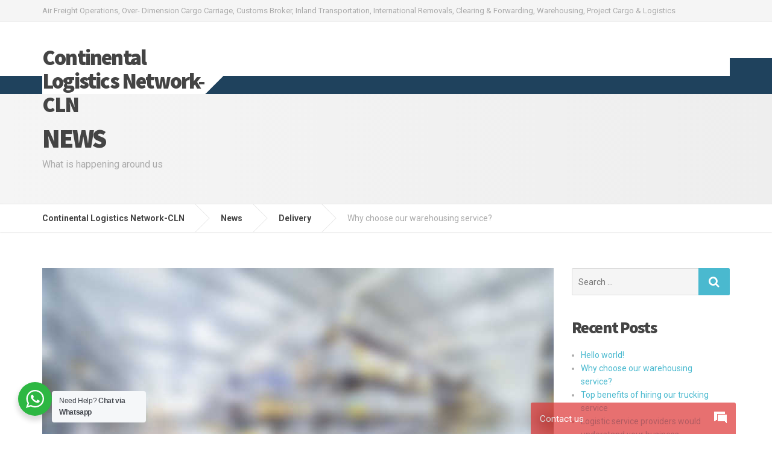

--- FILE ---
content_type: text/html; charset=UTF-8
request_url: https://cln.co.ke/why-choose-our-warehousing-service-2/
body_size: 46431
content:

<!DOCTYPE html>
<html lang="en-US">
	<head>
		<meta charset="UTF-8" />
		<meta name="viewport" content="width=device-width, initial-scale=1.0" />
		<link rel="pingback" href="https://cln.co.ke/xmlrpc.php" />

		<title>Why choose our warehousing service? &#8211; Continental Logistics Network-CLN</title>
<meta name='robots' content='max-image-preview:large' />
<link rel='dns-prefetch' href='//fonts.googleapis.com' />
<link rel='dns-prefetch' href='//s.w.org' />
<link rel="alternate" type="application/rss+xml" title="Continental Logistics Network-CLN &raquo; Feed" href="https://cln.co.ke/feed/" />
		<script type="text/javascript">
			window._wpemojiSettings = {"baseUrl":"https:\/\/s.w.org\/images\/core\/emoji\/13.0.1\/72x72\/","ext":".png","svgUrl":"https:\/\/s.w.org\/images\/core\/emoji\/13.0.1\/svg\/","svgExt":".svg","source":{"concatemoji":"https:\/\/cln.co.ke\/wp-includes\/js\/wp-emoji-release.min.js?ver=5.7.14"}};
			!function(e,a,t){var n,r,o,i=a.createElement("canvas"),p=i.getContext&&i.getContext("2d");function s(e,t){var a=String.fromCharCode;p.clearRect(0,0,i.width,i.height),p.fillText(a.apply(this,e),0,0);e=i.toDataURL();return p.clearRect(0,0,i.width,i.height),p.fillText(a.apply(this,t),0,0),e===i.toDataURL()}function c(e){var t=a.createElement("script");t.src=e,t.defer=t.type="text/javascript",a.getElementsByTagName("head")[0].appendChild(t)}for(o=Array("flag","emoji"),t.supports={everything:!0,everythingExceptFlag:!0},r=0;r<o.length;r++)t.supports[o[r]]=function(e){if(!p||!p.fillText)return!1;switch(p.textBaseline="top",p.font="600 32px Arial",e){case"flag":return s([127987,65039,8205,9895,65039],[127987,65039,8203,9895,65039])?!1:!s([55356,56826,55356,56819],[55356,56826,8203,55356,56819])&&!s([55356,57332,56128,56423,56128,56418,56128,56421,56128,56430,56128,56423,56128,56447],[55356,57332,8203,56128,56423,8203,56128,56418,8203,56128,56421,8203,56128,56430,8203,56128,56423,8203,56128,56447]);case"emoji":return!s([55357,56424,8205,55356,57212],[55357,56424,8203,55356,57212])}return!1}(o[r]),t.supports.everything=t.supports.everything&&t.supports[o[r]],"flag"!==o[r]&&(t.supports.everythingExceptFlag=t.supports.everythingExceptFlag&&t.supports[o[r]]);t.supports.everythingExceptFlag=t.supports.everythingExceptFlag&&!t.supports.flag,t.DOMReady=!1,t.readyCallback=function(){t.DOMReady=!0},t.supports.everything||(n=function(){t.readyCallback()},a.addEventListener?(a.addEventListener("DOMContentLoaded",n,!1),e.addEventListener("load",n,!1)):(e.attachEvent("onload",n),a.attachEvent("onreadystatechange",function(){"complete"===a.readyState&&t.readyCallback()})),(n=t.source||{}).concatemoji?c(n.concatemoji):n.wpemoji&&n.twemoji&&(c(n.twemoji),c(n.wpemoji)))}(window,document,window._wpemojiSettings);
		</script>
		<style type="text/css">
img.wp-smiley,
img.emoji {
	display: inline !important;
	border: none !important;
	box-shadow: none !important;
	height: 1em !important;
	width: 1em !important;
	margin: 0 .07em !important;
	vertical-align: -0.1em !important;
	background: none !important;
	padding: 0 !important;
}
</style>
	<link rel='stylesheet' id='wp-block-library-css'  href='https://cln.co.ke/wp-includes/css/dist/block-library/style.min.css?ver=5.7.14' type='text/css' media='all' />
<link rel='stylesheet' id='wc-block-vendors-style-css'  href='https://cln.co.ke/wp-content/plugins/woocommerce/packages/woocommerce-blocks/build/vendors-style.css?ver=4.7.2' type='text/css' media='all' />
<link rel='stylesheet' id='wc-block-style-css'  href='https://cln.co.ke/wp-content/plugins/woocommerce/packages/woocommerce-blocks/build/style.css?ver=4.7.2' type='text/css' media='all' />
<link rel='stylesheet' id='contact-form-7-css'  href='https://cln.co.ke/wp-content/plugins/contact-form-7/includes/css/styles.css?ver=5.4.1' type='text/css' media='all' />
<link rel='stylesheet' id='wpsm_ac-font-awesome-front-css'  href='https://cln.co.ke/wp-content/plugins/responsive-accordion-and-collapse/css/font-awesome/css/font-awesome.min.css?ver=5.7.14' type='text/css' media='all' />
<link rel='stylesheet' id='wpsm_ac_bootstrap-front-css'  href='https://cln.co.ke/wp-content/plugins/responsive-accordion-and-collapse/css/bootstrap-front.css?ver=5.7.14' type='text/css' media='all' />
<link rel='stylesheet' id='rs-plugin-settings-css'  href='https://cln.co.ke/wp-content/plugins/revslider/public/assets/css/rs6.css?ver=6.2.22' type='text/css' media='all' />
<style id='rs-plugin-settings-inline-css' type='text/css'>
#rs-demo-id {}
</style>
<link rel='stylesheet' id='ewd-ufaq-rrssb-css'  href='https://cln.co.ke/wp-content/plugins/ultimate-faqs/assets/css/rrssb-min.css?ver=5.7.14' type='text/css' media='all' />
<link rel='stylesheet' id='ewd-ufaq-jquery-ui-css'  href='https://cln.co.ke/wp-content/plugins/ultimate-faqs/assets/css/jquery-ui.min.css?ver=5.7.14' type='text/css' media='all' />
<link rel='stylesheet' id='nta-css-popup-css'  href='https://cln.co.ke/wp-content/plugins/whatsapp-for-wordpress/assets/css/style.css?ver=5.7.14' type='text/css' media='all' />
<link rel='stylesheet' id='woocommerce-layout-css'  href='https://cln.co.ke/wp-content/plugins/woocommerce/assets/css/woocommerce-layout.css?ver=5.2.5' type='text/css' media='all' />
<link rel='stylesheet' id='woocommerce-smallscreen-css'  href='https://cln.co.ke/wp-content/plugins/woocommerce/assets/css/woocommerce-smallscreen.css?ver=5.2.5' type='text/css' media='only screen and (max-width: 767px)' />
<link rel='stylesheet' id='woocommerce-general-css'  href='https://cln.co.ke/wp-content/plugins/woocommerce/assets/css/woocommerce.css?ver=5.2.5' type='text/css' media='all' />
<style id='woocommerce-inline-inline-css' type='text/css'>
.woocommerce form .form-row .required { visibility: visible; }
</style>
<link rel='stylesheet' id='cargopress-woocommerce-css'  href='https://cln.co.ke/wp-content/themes/cargopress-pt/woocommerce.css?ver=1.12.4' type='text/css' media='all' />
<link rel='stylesheet' id='cargopress-main-css'  href='https://cln.co.ke/wp-content/themes/cargopress-pt/style.css?ver=1.12.4' type='text/css' media='all' />
<style id='cargopress-main-inline-css' type='text/css'>
/* WP Customizer start */
/* WP Customizer end */

			@media (min-width: 992px) {
				.header__logo {
					width: 270px;
				}
				.header__widgets {
					width: calc(100% - 270px);
				}
				.header__navigation {
					width: 100%;
				}
			}
			@media (min-width: 1200px) {
				.header__navigation {
					width: calc(100% - 300px);
					margin-left: 300px;
				}
			}
.main-title { background: #f5f5f5 linear-gradient(90deg, #f5f5f5, #eeeeee) }

			@media (min-width: 992px){
				.header__logo img {
					margin-top: 35px;
				}
			}

</style>
<link rel='stylesheet' id='google-fonts-css'  href='//fonts.googleapis.com/css?family=Roboto%3A400%2C700%7CSource+Sans+Pro%3A700%2C900&#038;subset=latin' type='text/css' media='all' />
<script type='text/javascript' src='https://cln.co.ke/wp-includes/js/jquery/jquery.min.js?ver=3.5.1' id='jquery-core-js'></script>
<script type='text/javascript' src='https://cln.co.ke/wp-includes/js/jquery/jquery-migrate.min.js?ver=3.3.2' id='jquery-migrate-js'></script>
<script type='text/javascript' src='https://cln.co.ke/wp-content/plugins/revslider/public/assets/js/rbtools.min.js?ver=6.2.22' id='tp-tools-js'></script>
<script type='text/javascript' src='https://cln.co.ke/wp-content/plugins/revslider/public/assets/js/rs6.min.js?ver=6.2.22' id='revmin-js'></script>
<script type='text/javascript' id='nta-js-popup-js-extra'>
/* <![CDATA[ */
var ntawaAjax = {"url":"https:\/\/cln.co.ke\/wp-admin\/admin-ajax.php"};
/* ]]> */
</script>
<script type='text/javascript' src='https://cln.co.ke/wp-content/plugins/whatsapp-for-wordpress/assets/js/main.js?ver=5.7.14' id='nta-js-popup-js'></script>
<script type='text/javascript' src='https://cln.co.ke/wp-content/plugins/woocommerce/assets/js/jquery-blockui/jquery.blockUI.min.js?ver=2.70' id='jquery-blockui-js'></script>
<script type='text/javascript' id='wc-add-to-cart-js-extra'>
/* <![CDATA[ */
var wc_add_to_cart_params = {"ajax_url":"\/wp-admin\/admin-ajax.php","wc_ajax_url":"\/?wc-ajax=%%endpoint%%","i18n_view_cart":"View cart","cart_url":"https:\/\/cln.co.ke","is_cart":"","cart_redirect_after_add":"no"};
/* ]]> */
</script>
<script type='text/javascript' src='https://cln.co.ke/wp-content/plugins/woocommerce/assets/js/frontend/add-to-cart.min.js?ver=5.2.5' id='wc-add-to-cart-js'></script>
<script type='text/javascript' src='https://cln.co.ke/wp-content/plugins/js_composer/assets/js/vendors/woocommerce-add-to-cart.js?ver=6.3.0' id='vc_woocommerce-add-to-cart-js-js'></script>
<script type='text/javascript' src='https://cln.co.ke/wp-content/themes/cargopress-pt/assets/js/modernizr.custom.24530.js' id='cargopress-modernizr-js'></script>
<script type='text/javascript' src='https://cln.co.ke/wp-content/themes/cargopress-pt/bower_components/picturefill/dist/picturefill.min.js?ver=1.2.0' id='cargopress-picturefill-js'></script>
<link rel="https://api.w.org/" href="https://cln.co.ke/wp-json/" /><link rel="alternate" type="application/json" href="https://cln.co.ke/wp-json/wp/v2/posts/196" /><link rel="EditURI" type="application/rsd+xml" title="RSD" href="https://cln.co.ke/xmlrpc.php?rsd" />
<link rel="wlwmanifest" type="application/wlwmanifest+xml" href="https://cln.co.ke/wp-includes/wlwmanifest.xml" /> 
<meta name="generator" content="WordPress 5.7.14" />
<meta name="generator" content="WooCommerce 5.2.5" />
<link rel="canonical" href="https://cln.co.ke/why-choose-our-warehousing-service-2/" />
<link rel='shortlink' href='https://cln.co.ke/?p=196' />
<link rel="alternate" type="application/json+oembed" href="https://cln.co.ke/wp-json/oembed/1.0/embed?url=https%3A%2F%2Fcln.co.ke%2Fwhy-choose-our-warehousing-service-2%2F" />
<link rel="alternate" type="text/xml+oembed" href="https://cln.co.ke/wp-json/oembed/1.0/embed?url=https%3A%2F%2Fcln.co.ke%2Fwhy-choose-our-warehousing-service-2%2F&#038;format=xml" />
<script type="text/javascript">
var ceVC_JS = {"version":"2.2.1","isDemo":false,"enableComposingStatus":false,"ajaxUrl":"https:\/\/cln.co.ke\/wp-admin\/admin-ajax.php","animateHover":true,"hideMobile":false,"baseUrl":"https:\/\/cln.co.ke\/wp-content\/plugins\/uberchat","notificationSound":"uc_blubb","layoutTheme":"light","notificationUnintrusive":true,"hideOffline":false,"hideEmail":false,"hideSmilieButton":false,"layoutCompactHeader":false,"gravatarDefault":"identicon","pollDuration":5000,"template":"<div class=\"uc_chat_container\" style=\"display: none;\">    <div class=\"uc_chat_head\">\t\t<ul class=\"uc_head_menu\">\t\t\t<li class=\"uc_btn_settings\">\t\t\t\t<a>&nbsp;<\/a>\t\t\t\t<ul class=\"uc_settings_sub\">\t\t\t\t\t<li>                        <a href=\"#\" class=\"uc_btn_stop_sounds\">{MenuStopSounds}<\/a>                    <\/li>\t\t\t\t\t<li class=\"uc_settings_input\">\t\t\t\t\t\t<a href=\"#\">{MenuChangeName}<\/a>\t\t\t\t\t\t<input type=\"text\" name=\"data[Discussion][username]\" class=\"uc_change_input_username uc_change_input\" placeholder=\"{MenuUsernamePlaceholder}\" data-target-field=\"username\" \/>\t\t\t\t\t<\/li>\t\t\t\t\t<li class=\"uc_settings_input\">\t\t\t\t\t\t<a href=\"#\">{MenuChangeEmail}<\/a>\t\t\t\t\t\t<input type=\"email\" name=\"data[Discussion][email]\" class=\"uc_change_input_email uc_change_input\" placeholder=\"{MenuEmailPlaceholder}\" data-target-field=\"email\" \/>\t\t\t\t\t<\/li>\t\t\t\t\t<li>                        <a href=\"#\" class=\"uc_btn_send_on_enter\">{MenuSendOnEnter}<\/a>                    <\/li>\t\t\t\t\t<li><a class=\"uc_settings_btn_end_chat\" href=\"#\">{MenuEndChat}<\/a><\/li>\t\t\t\t<\/ul>\t\t\t<\/li>\t\t\t<li>\t\t\t\t<i class=\"uc_header_icon\"><span class=\"uc_notification_badge\"><span class=\"uc_notification_badge_number\"><\/span><\/span><\/i>\t\t\t<\/li>\t\t<\/ul>\t\t<span class=\"uc_chat_head-title\"><i class=\"uc_status_bullet\"><\/i> <span>{HeaderText}<\/span><\/span>    <\/div>    <div class=\"uc_chat_toggle_container\">        <div class=\"uc_sub-head-spacer\"><\/div>        <div class=\"uc_notifications_wrapper\"><i class=\"uc_btn_notifications_close\">\u00d7<\/i>            <ul class=\"uc_errorlist\"><\/ul>        <\/div>        <div class=\"uc_enquiry_wrapper\">            <form class=\"uc_form_enquiry\" accept-charset=\"UTF-8\">                <p>{OfflineMessage}<\/p>                <input maxlength=\"45\" type=\"text\" name=\"data[Enquiry][username]\" placeholder=\"{UsernamePlaceholder}\" class=\"uc_input_enquiry_username\" \/>                <input maxlength=\"85\" type=\"email\" name=\"data[Enquiry][email]\" placeholder=\"{EmailPlaceholder}\" class=\"uc_input_enquiry_email\" \/>                <textarea maxlength=\"1500\" placeholder=\"{EnquiryMessagePlaceholder}\" name=\"data[Enquiry][message]\" class=\"uc_input_enquiry_message\"><\/textarea><a href=\"#\" class=\"uc_btn_enquiry uc_btn_style\">{EnquiryButtonText}<\/a>            <\/form>        <\/div>        <div class=\"uc_signup_wrapper\">            <form class=\"uc_form_signup\" accept-charset=\"UTF-8\">                <p>{OnlineMessage}<\/p>                <input maxlength=\"45\" type=\"text\" name=\"data[Discussion][username]\" placeholder=\"{UsernamePlaceholder}\" class=\"uc_input_username\" \/>                <input maxlength=\"85\" type=\"email\" name=\"data[Discussion][email]\" placeholder=\"{EmailPlaceholder}\" class=\"uc_input_email\" \/>                <input type=\"hidden\" class=\"uc_input_visitor_time\" name=\"data[Discussion][visitor_time]\" \/><a href=\"#\" class=\"uc_btn_signup uc_btn_style\">{StartChatButtonText}<\/a>            <\/form>        <\/div>        <div class=\"uc_conversation\">            <ul class=\"uc_conversation_container\">                <li class=\"uc_message_intro\" data-id=\"-10\">{FirstMessageText}<\/li>            <\/ul>            <div class=\"uc_composing_container\"><\/div>            <form class=\"uc_form_reply\" accept-charset=\"UTF-8\">                <div class=\"uc_exit_chat_container\"><a href=\"#\" class=\"uc_btn_exit_chat\">{ExitChatButtonText}<\/a>                    <div class=\"uc_exit_chat_confirmation_wrapper\" style=\"display: none;\"><span>{ExitChatQuestionText} <\/span><a href=\"#\" class=\"uc_btn_exit_chat_confirm\">{ExitChatButtonConfirmText}<\/a><span> | <\/span><a href=\"#\" class=\"uc_btn_exit_chat_cancel\">{ExitChatButtonCancelText}<\/a>                    <\/div>                <\/div>\t\t\t\t<div class=\"uc_message_container\">\t\t\t\t\t<textarea maxlength=\"750\" placeholder=\"{MessagePlaceholderText}\" name=\"data[Message][message]\" class=\"uc_input_message\"><\/textarea>\t\t\t\t\t<a href=\"#\" class=\"uc_btn_smilie\">&nbsp;<\/a>\t\t\t\t\t<ul class=\"uc_smilie_dropdown\">\t\t\t\t\t\t<li><a class=\"smiling\" href=\"#\" data-smilie=\":-)\"><\/a><\/li>\t\t\t\t\t\t<li><a class=\"frowning\" href=\"#\" data-smilie=\":-(\"><\/a><\/li>\t\t\t\t\t\t<li><a class=\"unsure\" href=\"#\" data-smilie=\":-\/\"><\/a><\/li>\t\t\t\t\t\t<li><a class=\"winking\" href=\"#\" data-smilie=\";-)\"><\/a><\/li>\t\t\t\t\t\t<li><a class=\"grinning\" href=\"#\" data-smilie=\":-D\"><\/a><\/li>\t\t\t\t\t\t<li><a class=\"cool\" href=\"#\" data-smilie=\"B-)\"><\/a><\/li>\t\t\t\t\t\t<li><a class=\"tongue_out\" href=\"#\" data-smilie=\":-P\"><\/a><\/li>\t\t\t\t\t\t<li><a class=\"speechless\" href=\"#\" data-smilie=\":-|\"><\/a><\/li>\t\t\t\t\t\t<li><a class=\"gasping\" href=\"#\" data-smilie=\":-O\"><\/a><\/li>\t\t\t\t\t\t<li><a class=\"angry\" href=\"#\" data-smilie=\"X-(\"><\/a><\/li>\t\t\t\t\t\t<li><a class=\"angel\" href=\"#\" data-smilie=\"O:-)\"><\/a><\/li>\t\t\t\t\t<\/ul>\t\t\t\t<\/div>\t\t\t\t<a href=\"#\" class=\"uc_btn_send uc_btn_style\">{MessageSendButtonText}<\/a>            <\/form>        <\/div>    <\/div><\/div>","Lang":{"HeaderCurrentlyChatting":"Currently chatting...","HeaderOnline":"Start chat - we're here","HeaderOffline":"Contact us","OperatorOfflineMessage":"It appears as if all operators are currently offline.","OfflineMessage":"<strong>We're not online right now.<\/strong><br \/>We may not be around, but that doesn't mean we're not there to help - leave your details below and we'll be in touch as soon as we can.","OnlineMessage":"<strong>Questions?<\/strong><br \/>Good, because we're available right now - simply type your name and email address to start a live-chat with our support team.","UsernamePlaceholder":"Your name","EmailPlaceholder":"Your e-mail address","EnquiryMessagePlaceholder":"Your enquiry...","EnquiryButtonText":"Send Enquiry","EnquirySubmitSuccess":"Your enquiry was sucessfully submitted - we will contact you as soon as possible.","StartChatButtonText":"Start Chat","OperatorComposing":"{username} is typing...","FirstMessageText":"You can write your message now...","ExitChatButtonText":"Exit Chat","ExitChatQuestionText":"Are you sure?","ExitChatButtonConfirmText":"Yes, exit","ExitChatButtonCancelText":"No, do not exit","MessagePlaceholderText":"Your message...","MessageSendButtonText":"Send","ValidationEmailRequired":"Please enter your email address","ValidationEmailInvalid":"Please enter a valid email address","ValidationEmailMaxLength":"The email address may not exceed 85 characters","ValidationUsernameRequired":"Please enter your name","ValidationUsernameMaxLength":"The name may not exceed 45 characters","ValidationEnquiryRequired":"Please enter your enquiry","ValidationEnquiryMaxLength":"The enquiry may not exceed 1500 characters","ValidationMessageRequired":"Please enter your message","ValidationMessageMaxLength":"The message may not exceed 750 characters","Yes":"Yes","No":"No","MetaVisitorData":"Visitor Data","MetaUsername":"Username","MetaEmail":"E-Mail","MetaStarted":"Started","MetaLastActivity":"Last Activity","MetaVisitorExited":"Visitor Exited","MetaReferer":"Referer","MetaVisitorLanguages":"Languages","MetaVisitorTime":"Visitor Time","MetaBrowser":"Browser","MetaOS":"OS","MetaCurrentPage":"Current Page","MenuStopSounds":"Stop sounds","MenuChangeName":"Change name","MenuUsernamePlaceholder":"Username...","MenuChangeEmail":"Change email","MenuEmailPlaceholder":"Email...","MenuSendOnEnter":"Send on enter","MenuEndChat":"End chat"}};
    
var CEUC_Onload_Internal = function() {

    jQuery(".uc_input_username, .uc_input_enquiry_username").val("").focus().blur();
    jQuery(".uc_input_email, .uc_input_enquiry_email").val("").focus().blur();

};
    
var CEUC_Analytics_ChatStarted = function() {

};
    
var CEUC_Analytics_EnquirySent = function() {

};
</script>    
    <script type="text/javascript">
        var ajaxurl = 'https://cln.co.ke/wp-admin/admin-ajax.php';
    </script>
        <style>
            .wa__stt_offline{
                pointer-events: none;
            }

            .wa__button_text_only_me .wa__btn_txt{
                padding-top: 16px !important;
                padding-bottom: 15px !important;
            }

            .wa__popup_content_item .wa__cs_img_wrap{
                width: 48px;
                height: 48px;
            }

            .wa__popup_chat_box .wa__popup_heading{
                background: #2db742;
            }

            .wa__btn_popup .wa__btn_popup_icon{
                background: #2db742;
            }

            .wa__popup_chat_box .wa__stt{
                border-left: 2px solid  #2db742;
            }

            .wa__popup_chat_box .wa__popup_heading .wa__popup_title{
                color: #fff;
            }

            .wa__popup_chat_box .wa__popup_heading .wa__popup_intro{
                color: #fff;
                opacity: 0.8;
            }

            .wa__popup_chat_box .wa__popup_heading .wa__popup_intro strong{

            }

                            .wa__btn_popup{
                    left: 30px;
                    right: unset;
                }

                .wa__btn_popup .wa__btn_popup_txt{
                    left: 100%;
                }

                .wa__popup_chat_box{
                    left: 25px;
                }
            
        </style>

        	<noscript><style>.woocommerce-product-gallery{ opacity: 1 !important; }</style></noscript>
	<meta name="generator" content="Powered by WPBakery Page Builder - drag and drop page builder for WordPress."/>
<meta name="generator" content="Powered by Slider Revolution 6.2.22 - responsive, Mobile-Friendly Slider Plugin for WordPress with comfortable drag and drop interface." />
<link rel="icon" href="https://cln.co.ke/wp-content/uploads/2018/09/cropped-Untitled-2-32x32.jpg" sizes="32x32" />
<link rel="icon" href="https://cln.co.ke/wp-content/uploads/2018/09/cropped-Untitled-2-192x192.jpg" sizes="192x192" />
<link rel="apple-touch-icon" href="https://cln.co.ke/wp-content/uploads/2018/09/cropped-Untitled-2-180x180.jpg" />
<meta name="msapplication-TileImage" content="https://cln.co.ke/wp-content/uploads/2018/09/cropped-Untitled-2-270x270.jpg" />
<script type="text/javascript">function setREVStartSize(e){
			//window.requestAnimationFrame(function() {				 
				window.RSIW = window.RSIW===undefined ? window.innerWidth : window.RSIW;	
				window.RSIH = window.RSIH===undefined ? window.innerHeight : window.RSIH;	
				try {								
					var pw = document.getElementById(e.c).parentNode.offsetWidth,
						newh;
					pw = pw===0 || isNaN(pw) ? window.RSIW : pw;
					e.tabw = e.tabw===undefined ? 0 : parseInt(e.tabw);
					e.thumbw = e.thumbw===undefined ? 0 : parseInt(e.thumbw);
					e.tabh = e.tabh===undefined ? 0 : parseInt(e.tabh);
					e.thumbh = e.thumbh===undefined ? 0 : parseInt(e.thumbh);
					e.tabhide = e.tabhide===undefined ? 0 : parseInt(e.tabhide);
					e.thumbhide = e.thumbhide===undefined ? 0 : parseInt(e.thumbhide);
					e.mh = e.mh===undefined || e.mh=="" || e.mh==="auto" ? 0 : parseInt(e.mh,0);		
					if(e.layout==="fullscreen" || e.l==="fullscreen") 						
						newh = Math.max(e.mh,window.RSIH);					
					else{					
						e.gw = Array.isArray(e.gw) ? e.gw : [e.gw];
						for (var i in e.rl) if (e.gw[i]===undefined || e.gw[i]===0) e.gw[i] = e.gw[i-1];					
						e.gh = e.el===undefined || e.el==="" || (Array.isArray(e.el) && e.el.length==0)? e.gh : e.el;
						e.gh = Array.isArray(e.gh) ? e.gh : [e.gh];
						for (var i in e.rl) if (e.gh[i]===undefined || e.gh[i]===0) e.gh[i] = e.gh[i-1];
											
						var nl = new Array(e.rl.length),
							ix = 0,						
							sl;					
						e.tabw = e.tabhide>=pw ? 0 : e.tabw;
						e.thumbw = e.thumbhide>=pw ? 0 : e.thumbw;
						e.tabh = e.tabhide>=pw ? 0 : e.tabh;
						e.thumbh = e.thumbhide>=pw ? 0 : e.thumbh;					
						for (var i in e.rl) nl[i] = e.rl[i]<window.RSIW ? 0 : e.rl[i];
						sl = nl[0];									
						for (var i in nl) if (sl>nl[i] && nl[i]>0) { sl = nl[i]; ix=i;}															
						var m = pw>(e.gw[ix]+e.tabw+e.thumbw) ? 1 : (pw-(e.tabw+e.thumbw)) / (e.gw[ix]);					
						newh =  (e.gh[ix] * m) + (e.tabh + e.thumbh);
					}				
					if(window.rs_init_css===undefined) window.rs_init_css = document.head.appendChild(document.createElement("style"));					
					document.getElementById(e.c).height = newh+"px";
					window.rs_init_css.innerHTML += "#"+e.c+"_wrapper { height: "+newh+"px }";				
				} catch(e){
					console.log("Failure at Presize of Slider:" + e)
				}					   
			//});
		  };</script>
		<style type="text/css" id="wp-custom-css">
			/* Migrated CSS from old Theme Custom CSS setting: */
.slb_details {
  display: none;
}

/* New custom CSS: */
		</style>
		<noscript><style> .wpb_animate_when_almost_visible { opacity: 1; }</style></noscript>	</head>

	<body class="post-template-default single single-post postid-196 single-format-standard theme-cargopress-pt woocommerce-no-js wpb-js-composer js-comp-ver-6.3.0 vc_responsive">
	<div class="boxed-container">

			<div class="top">
			<div class="container">
				<!-- Top Tagline from WordPress -->
				<div class="top__tagline">
					Air Freight Operations, Over- Dimension Cargo Carriage, Customs Broker, Inland Transportation, International Removals, Clearing &amp; Forwarding, Warehousing, Project Cargo &amp; Logistics				</div>
				<!-- Top Menu -->
				<nav class="top__menu" role="navigation" aria-label="Top Menu">
									</nav>
			</div>
		</div>
	
	<div class="header__container">
		<div class="container">
			<header class="header" role="banner">
				<div class="header__logo">
					<a href="https://cln.co.ke">
												<h1>Continental Logistics Network-CLN</h1>
											</a>
					<button type="button" class="navbar-toggle" data-toggle="collapse" data-target="#cargopress-navbar-collapse">
						<span class="navbar-toggle__text">MENU</span>
						<span class="navbar-toggle__icon-bar">
							<span class="icon-bar"></span>
							<span class="icon-bar"></span>
							<span class="icon-bar"></span>
						</span>
					</button>
				</div>
				<div class="header__navigation  js-sticky-offset">
					<nav class="collapse  navbar-collapse" role="navigation" aria-label="Main Menu" id="cargopress-navbar-collapse">
											</nav>
				</div>
				<div class="header__widgets">
								</div>
							</header>
		</div>
	</div>

<div class="main-title" style="">
	<div class="container">
		
		<h2 class="main-title__primary">News</h2>
					<h3 class="main-title__secondary">What is happening around us</h3>
			</div>
</div>
	<div class="breadcrumbs">
		<div class="container">
			<!-- Breadcrumb NavXT 6.6.0 -->
<span property="itemListElement" typeof="ListItem"><a property="item" typeof="WebPage" title="Go to Continental Logistics Network-CLN." href="https://cln.co.ke" class="home" ><span property="name">Continental Logistics Network-CLN</span></a><meta property="position" content="1"></span><span property="itemListElement" typeof="ListItem"><a property="item" typeof="WebPage" title="Go to News." href="https://cln.co.ke/news/" class="post-root post post-post" ><span property="name">News</span></a><meta property="position" content="2"></span><span property="itemListElement" typeof="ListItem"><a property="item" typeof="WebPage" title="Go to the Delivery category archives." href="https://cln.co.ke/category/delivery/" class="taxonomy category" ><span property="name">Delivery</span></a><meta property="position" content="3"></span><span property="itemListElement" typeof="ListItem"><span property="name" class="post post-post current-item">Why choose our warehousing service?</span><meta property="url" content="https://cln.co.ke/why-choose-our-warehousing-service-2/"><meta property="position" content="4"></span>		</div>
	</div>

	<div class="container">
		<div class="row">
			<main class="col-xs-12  col-md-9" role="main">
				
				<article class="clearfix post-196 post type-post status-publish format-standard has-post-thumbnail hentry category-delivery category-shipping tag-warehouse">
											<img width="848" height="480" src="https://cln.co.ke/wp-content/uploads/2015/04/31.jpg" class="img-responsive wp-post-image" alt="" loading="lazy" srcset="https://cln.co.ke/wp-content/uploads/2015/04/31.jpg 848w, https://cln.co.ke/wp-content/uploads/2015/04/31-600x340.jpg 600w, https://cln.co.ke/wp-content/uploads/2015/04/31-300x170.jpg 300w, https://cln.co.ke/wp-content/uploads/2015/04/31-768x435.jpg 768w, https://cln.co.ke/wp-content/uploads/2015/04/31-360x204.jpg 360w" sizes="(max-width: 848px) 100vw, 848px" />										<div class="meta-data">
	<time datetime="2015-05-06T15:00:06+00:00" class="published  meta-data__date">May 6, 2015</time>
	<time class="hidden  updated">May 6, 2015</time>
	<span class="meta-data__separator">/</span>
	<span class="vcard  author">
		<span class="meta-data__author">By <span class="fn">continen</span></span>
	</span>
	<span class="meta-data__separator">/</span>
	<span class="meta-data__categories"> <a href="https://cln.co.ke/category/delivery/" rel="category tag">Delivery</a> &bull; <a href="https://cln.co.ke/category/shipping/" rel="category tag">Shipping</a></span><span class="meta-data__separator">/</span>	<span class="meta-data__tags"> <a href="https://cln.co.ke/tag/warehouse/" rel="tag">Warehouse</a></span><span class="meta-data__separator">/</span>	<span class="meta-data__comments"><a href="https://cln.co.ke/why-choose-our-warehousing-service-2/#respond">0 Comments</a></span>
</div>
					<h1 class="entry-title  hentry__title">Why choose our warehousing service?</h1>
					<div class="entry-content  hentry__content">
						<p>Our warehousing services are known nationwide to be one of the most reliable, safe and affordable, because we take pride in delivering the best of warehousing services, at the most reasonable prices. Our own warehouses, as well as our partner’s warehouses are located at strategic locations to ensure that there is no additional cost you need to bear during and before transport of freight.</p>
<p><span id="more-196"></span></p>
<p>We do not only provide customized storage solutions that aligns with your business, but also provide a range of other warehousing services, which includes fulfilment, returns management, packaging, specialty wrapping, transportation, logistic support, customized logistic process, supply chain management, distribution, inventory control, door-to-door transport, pick and pack operations, cross dock distribution, labelling, temperature controlled storage solutions, food grade facilities, and so on.</p>
<p>Our team of logistics experts would consult with you and understand your business requirements minutely and come up with a warehousing and logistic process that is custom tailored to fit your business requirements accurately. It would help in cutting down costs, and enhancing profitability. Not only would our warehousing services cut down cost, the benefits you make would be passed on to the customers and your net profit, which would create a growth oriented environment for your business and enhance your market reputation.</p>
<p>Apart from the regular warehousing services, we provide a range of value added customer specific services to help them with their business, order fulfilment, packaging, assembly and kitting requirements. Our logistics and warehousing tools and equipment are state-of-the-art, and provide the best of warehousing services available to date. We continue to upgrade our warehouses with the advanced technologies and processes, as and when they are available, to ensure that our clients are able to benefit from the evolving logistic market. Consult with our warehousing and logistics experts today to find out in details how our warehousing services can be beneficial for you, and rest assured you won’t be disappointed.</p>
					</div>

					<!-- Multi Page in One Post -->
																</article>

				
			</main>

							<div class="col-xs-12  col-md-3">
					<div class="sidebar" role="complementary">
						<div class="widget  widget_search">
<form role="search" method="get" class="search-form" action="https://cln.co.ke/">
	<label>
		<span class="screen-reader-text">Search for:</span>
		<input type="search" class="search-field" placeholder="Search ..." value="" name="s">
	</label>
	<button type="submit" class="search-submit"><i class="fa  fa-lg  fa-search"></i></button>
</form>
</div>
		<div class="widget  widget_recent_entries">
		<h4 class="sidebar__headings">Recent Posts</h4>
		<ul>
											<li>
					<a href="https://cln.co.ke/hello-world/">Hello world!</a>
									</li>
											<li>
					<a href="https://cln.co.ke/why-choose-our-warehousing-service-2/" aria-current="page">Why choose our warehousing service?</a>
									</li>
											<li>
					<a href="https://cln.co.ke/top-benefits-of-hiring-our-trucking-service-2/">Top benefits of hiring our trucking service</a>
									</li>
											<li>
					<a href="https://cln.co.ke/logistic-service-providers-would-understand-your-business/">Logistic service providers would understand your business</a>
									</li>
											<li>
					<a href="https://cln.co.ke/our-trucking-service-ensures-you-best-quality-services-at-all-times/">Our trucking service ensures you best quality services at all times</a>
									</li>
					</ul>

		</div><div class="widget  widget_archive"><h4 class="sidebar__headings">Archives</h4>
			<ul>
					<li><a href='https://cln.co.ke/2018/09/'>September 2018</a></li>
	<li><a href='https://cln.co.ke/2015/05/'>May 2015</a></li>
	<li><a href='https://cln.co.ke/2015/04/'>April 2015</a></li>
			</ul>

			</div><div class="widget  widget_categories"><h4 class="sidebar__headings">Categories</h4>
			<ul>
					<li class="cat-item cat-item-16"><a href="https://cln.co.ke/category/cargo/">Cargo</a>
</li>
	<li class="cat-item cat-item-17"><a href="https://cln.co.ke/category/delivery/">Delivery</a>
</li>
	<li class="cat-item cat-item-18"><a href="https://cln.co.ke/category/international/">International</a>
</li>
	<li class="cat-item cat-item-19"><a href="https://cln.co.ke/category/logistic/">Logistic</a>
</li>
	<li class="cat-item cat-item-20"><a href="https://cln.co.ke/category/moving/">Moving</a>
</li>
	<li class="cat-item cat-item-21"><a href="https://cln.co.ke/category/shipping/">Shipping</a>
</li>
	<li class="cat-item cat-item-22"><a href="https://cln.co.ke/category/storage/">Storage</a>
</li>
	<li class="cat-item cat-item-24"><a href="https://cln.co.ke/category/transport/">Transport</a>
</li>
	<li class="cat-item cat-item-25"><a href="https://cln.co.ke/category/trucking/">Trucking</a>
</li>
	<li class="cat-item cat-item-1"><a href="https://cln.co.ke/category/uncategorized/">Uncategorized</a>
</li>
	<li class="cat-item cat-item-26"><a href="https://cln.co.ke/category/warehouse/">Warehouse</a>
</li>
			</ul>

			</div><div class="widget  widget_meta"><h4 class="sidebar__headings">Meta</h4>
		<ul>
						<li><a href="https://cln.co.ke/wp-login.php">Log in</a></li>
			<li><a href="https://cln.co.ke/feed/">Entries feed</a></li>
			<li><a href="https://cln.co.ke/comments/feed/">Comments feed</a></li>

			<li><a href="https://wordpress.org/">WordPress.org</a></li>
		</ul>

		</div><div class="widget  widget_search">
<form role="search" method="get" class="search-form" action="https://cln.co.ke/">
	<label>
		<span class="screen-reader-text">Search for:</span>
		<input type="search" class="search-field" placeholder="Search ..." value="" name="s">
	</label>
	<button type="submit" class="search-submit"><i class="fa  fa-lg  fa-search"></i></button>
</form>
</div>
		<div class="widget  widget_recent_entries">
		<h4 class="sidebar__headings">RECENT POSTS</h4>
		<ul>
											<li>
					<a href="https://cln.co.ke/hello-world/">Hello world!</a>
									</li>
											<li>
					<a href="https://cln.co.ke/why-choose-our-warehousing-service-2/" aria-current="page">Why choose our warehousing service?</a>
									</li>
											<li>
					<a href="https://cln.co.ke/top-benefits-of-hiring-our-trucking-service-2/">Top benefits of hiring our trucking service</a>
									</li>
											<li>
					<a href="https://cln.co.ke/logistic-service-providers-would-understand-your-business/">Logistic service providers would understand your business</a>
									</li>
											<li>
					<a href="https://cln.co.ke/our-trucking-service-ensures-you-best-quality-services-at-all-times/">Our trucking service ensures you best quality services at all times</a>
									</li>
					</ul>

		</div><div class="widget  widget_tag_cloud"><h4 class="sidebar__headings">TAG CLOUD</h4><div class="tagcloud"><a href="https://cln.co.ke/tag/benefits/" class="tag-cloud-link tag-link-27 tag-link-position-1" style="font-size: 8pt;" aria-label="Benefits (1 item)">Benefits</a>
<a href="https://cln.co.ke/tag/cargo/" class="tag-cloud-link tag-link-29 tag-link-position-2" style="font-size: 8pt;" aria-label="Cargo (1 item)">Cargo</a>
<a href="https://cln.co.ke/tag/logistic/" class="tag-cloud-link tag-link-31 tag-link-position-3" style="font-size: 10.4pt;" aria-label="logistic (2 items)">logistic</a>
<a href="https://cln.co.ke/tag/marketing/" class="tag-cloud-link tag-link-32 tag-link-position-4" style="font-size: 8pt;" aria-label="marketing (1 item)">marketing</a>
<a href="https://cln.co.ke/tag/shipping/" class="tag-cloud-link tag-link-34 tag-link-position-5" style="font-size: 8pt;" aria-label="Shipping (1 item)">Shipping</a>
<a href="https://cln.co.ke/tag/tracking/" class="tag-cloud-link tag-link-36 tag-link-position-6" style="font-size: 8pt;" aria-label="Tracking (1 item)">Tracking</a>
<a href="https://cln.co.ke/tag/transport/" class="tag-cloud-link tag-link-37 tag-link-position-7" style="font-size: 8pt;" aria-label="transport (1 item)">transport</a>
<a href="https://cln.co.ke/tag/trucking/" class="tag-cloud-link tag-link-39 tag-link-position-8" style="font-size: 12pt;" aria-label="Trucking (3 items)">Trucking</a>
<a href="https://cln.co.ke/tag/unbeatable-services/" class="tag-cloud-link tag-link-41 tag-link-position-9" style="font-size: 8pt;" aria-label="Unbeatable Services (1 item)">Unbeatable Services</a>
<a href="https://cln.co.ke/tag/warehouse/" class="tag-cloud-link tag-link-42 tag-link-position-10" style="font-size: 10.4pt;" aria-label="Warehouse (2 items)">Warehouse</a></div>
</div><div class="widget  widget_categories"><h4 class="sidebar__headings">CATEGORIES</h4>
			<ul>
					<li class="cat-item cat-item-16"><a href="https://cln.co.ke/category/cargo/">Cargo</a>
</li>
	<li class="cat-item cat-item-17"><a href="https://cln.co.ke/category/delivery/">Delivery</a>
</li>
	<li class="cat-item cat-item-18"><a href="https://cln.co.ke/category/international/">International</a>
</li>
	<li class="cat-item cat-item-19"><a href="https://cln.co.ke/category/logistic/">Logistic</a>
</li>
	<li class="cat-item cat-item-20"><a href="https://cln.co.ke/category/moving/">Moving</a>
</li>
	<li class="cat-item cat-item-21"><a href="https://cln.co.ke/category/shipping/">Shipping</a>
</li>
	<li class="cat-item cat-item-22"><a href="https://cln.co.ke/category/storage/">Storage</a>
</li>
	<li class="cat-item cat-item-24"><a href="https://cln.co.ke/category/transport/">Transport</a>
</li>
	<li class="cat-item cat-item-25"><a href="https://cln.co.ke/category/trucking/">Trucking</a>
</li>
	<li class="cat-item cat-item-1"><a href="https://cln.co.ke/category/uncategorized/">Uncategorized</a>
</li>
	<li class="cat-item cat-item-26"><a href="https://cln.co.ke/category/warehouse/">Warehouse</a>
</li>
			</ul>

			</div>					</div>
				</div>
			
		</div>
	</div>


	<footer class="footer" role="contentinfo">
				<div class="footer-bottom">
			<div class="container">
				<div class="footer-bottom__left">
					<a href="https://www.proteusthemes.com/wordpress-themes/cargopress/">CargoPress Theme</a> Made by ProteusThemes.				</div>
				<div class="footer-bottom__right">
					Copyright &copy; 2009–2015 CargoPress. All rights reserved.				</div>
			</div>
		</div>
	</footer>
	</div><!-- end of .boxed-container -->

	<div class="wa__btn_popup">
    <div class="wa__btn_popup_txt">Need Help? <strong>Chat via Whatsapp</strong></div>
    <div class="wa__btn_popup_icon"></div>
</div>
<div class="wa__popup_chat_box">
    <div class="wa__popup_heading">
        <div class="wa__popup_title">Start a Conversation</div>
        <div class="wa__popup_intro">Hi! Talk to us via <strong>Whatsapp</strong></a></div>
    </div>
    <!-- /.wa__popup_heading -->
    <div class="wa__popup_content wa__popup_content_left">
        <div class="wa__popup_notice">The team typically replies in a few minutes.</div>
        <div class="wa__popup_content_list">

            				<div class="wa__popup_content_item">
				<a target="_blank" href="https://web.whatsapp.com/send?phone=254720855138" class="wa__stt wa__stt_online">
				    				        <div class="wa__popup_avatar">
				            <div class="wa__cs_img_wrap" style="background: url(https://cln.co.ke/wp-content/uploads/2019/02/asd.png) center center no-repeat; background-size: cover;"></div>
				                </div>
					        
                        <div class="wa__popup_txt">
                            <div class="wa__member_name">CLN-Head Office</div>
                            <!-- /.wa__member_name -->
                            <div class="wa__member_duty"></div>
                            <!-- /.wa__member_duty -->
                                                    </div>
                        <!-- /.wa__popup_txt -->
                    </a>
                </div>
            
        </div>
        <!-- /.wa__popup_content_list -->
    </div>
    <!-- /.wa__popup_content -->
</div>
<!-- /.wa__popup_chat_box -->	<script type="text/javascript">
		(function () {
			var c = document.body.className;
			c = c.replace(/woocommerce-no-js/, 'woocommerce-js');
			document.body.className = c;
		})();
	</script>
	<link rel='stylesheet' id='uberchat-style-css'  href='https://cln.co.ke/wp-content/plugins/uberchat/public_tmp/uberchat.css?ver=2.2.1_3' type='text/css' media='all' />
<script type='text/javascript' src='https://cln.co.ke/wp-includes/js/dist/vendor/wp-polyfill.min.js?ver=7.4.4' id='wp-polyfill-js'></script>
<script type='text/javascript' id='wp-polyfill-js-after'>
( 'fetch' in window ) || document.write( '<script src="https://cln.co.ke/wp-includes/js/dist/vendor/wp-polyfill-fetch.min.js?ver=3.0.0"></scr' + 'ipt>' );( document.contains ) || document.write( '<script src="https://cln.co.ke/wp-includes/js/dist/vendor/wp-polyfill-node-contains.min.js?ver=3.42.0"></scr' + 'ipt>' );( window.DOMRect ) || document.write( '<script src="https://cln.co.ke/wp-includes/js/dist/vendor/wp-polyfill-dom-rect.min.js?ver=3.42.0"></scr' + 'ipt>' );( window.URL && window.URL.prototype && window.URLSearchParams ) || document.write( '<script src="https://cln.co.ke/wp-includes/js/dist/vendor/wp-polyfill-url.min.js?ver=3.6.4"></scr' + 'ipt>' );( window.FormData && window.FormData.prototype.keys ) || document.write( '<script src="https://cln.co.ke/wp-includes/js/dist/vendor/wp-polyfill-formdata.min.js?ver=3.0.12"></scr' + 'ipt>' );( Element.prototype.matches && Element.prototype.closest ) || document.write( '<script src="https://cln.co.ke/wp-includes/js/dist/vendor/wp-polyfill-element-closest.min.js?ver=2.0.2"></scr' + 'ipt>' );( 'objectFit' in document.documentElement.style ) || document.write( '<script src="https://cln.co.ke/wp-includes/js/dist/vendor/wp-polyfill-object-fit.min.js?ver=2.3.4"></scr' + 'ipt>' );
</script>
<script type='text/javascript' id='contact-form-7-js-extra'>
/* <![CDATA[ */
var wpcf7 = {"api":{"root":"https:\/\/cln.co.ke\/wp-json\/","namespace":"contact-form-7\/v1"}};
/* ]]> */
</script>
<script type='text/javascript' src='https://cln.co.ke/wp-content/plugins/contact-form-7/includes/js/index.js?ver=5.4.1' id='contact-form-7-js'></script>
<script type='text/javascript' src='https://cln.co.ke/wp-content/plugins/responsive-accordion-and-collapse/js/bootstrap.js?ver=5.7.14' id='wpsm_ac_bootstrap-js-front-js'></script>
<script type='text/javascript' src='https://cln.co.ke/wp-content/plugins/responsive-accordion-and-collapse/js/accordion.js?ver=5.7.14' id='call_ac-js-front-js'></script>
<script type='text/javascript' src='https://cln.co.ke/wp-content/plugins/woocommerce/assets/js/js-cookie/js.cookie.min.js?ver=2.1.4' id='js-cookie-js'></script>
<script type='text/javascript' id='woocommerce-js-extra'>
/* <![CDATA[ */
var woocommerce_params = {"ajax_url":"\/wp-admin\/admin-ajax.php","wc_ajax_url":"\/?wc-ajax=%%endpoint%%"};
/* ]]> */
</script>
<script type='text/javascript' src='https://cln.co.ke/wp-content/plugins/woocommerce/assets/js/frontend/woocommerce.min.js?ver=5.2.5' id='woocommerce-js'></script>
<script type='text/javascript' id='wc-cart-fragments-js-extra'>
/* <![CDATA[ */
var wc_cart_fragments_params = {"ajax_url":"\/wp-admin\/admin-ajax.php","wc_ajax_url":"\/?wc-ajax=%%endpoint%%","cart_hash_key":"wc_cart_hash_5bc59b532b31d590519416c45b17a239","fragment_name":"wc_fragments_5bc59b532b31d590519416c45b17a239","request_timeout":"5000"};
/* ]]> */
</script>
<script type='text/javascript' src='https://cln.co.ke/wp-content/plugins/woocommerce/assets/js/frontend/cart-fragments.min.js?ver=5.2.5' id='wc-cart-fragments-js'></script>
<script type='text/javascript' src='https://cln.co.ke/wp-includes/js/underscore.min.js?ver=1.8.3' id='underscore-js'></script>
<script type='text/javascript' src='//maps.google.com/maps/api/js' id='cargopress-gmaps-js'></script>
<script type='text/javascript' id='cargopress-main-js-extra'>
/* <![CDATA[ */
var CargoPressVars = {"pathToTheme":"https:\/\/cln.co.ke\/wp-content\/themes\/cargopress-pt"};
/* ]]> */
</script>
<script type='text/javascript' src='https://cln.co.ke/wp-content/themes/cargopress-pt/assets/js/main.min.js?ver=1.12.4' id='cargopress-main-js'></script>
<script type='text/javascript' src='https://cln.co.ke/wp-content/themes/cargopress-pt/vendor/proteusthemes/wai-aria-walker-nav-menu/wai-aria.js' id='wp-wai-aria-js'></script>
<script type='text/javascript' src='https://cln.co.ke/wp-includes/js/wp-embed.min.js?ver=5.7.14' id='wp-embed-js'></script>
<script type='text/javascript' src='https://cln.co.ke/wp-content/plugins/uberchat/vendor/js/nicescroll/jquery.nicescroll.min.js?ver=2.2.1' id='nicescroll-js'></script>
<script type='text/javascript' src='https://cln.co.ke/wp-content/plugins/uberchat/vendor/js/crypto-js/md5.js?ver=2.2.1' id='md5-script-js'></script>
<script type='text/javascript' src='https://cln.co.ke/wp-content/plugins/uberchat/public_tmp/uberchat.js?ver=2.2.1_3' id='uberchat-script-js'></script>
	</body>
</html>


--- FILE ---
content_type: text/css
request_url: https://cln.co.ke/wp-content/plugins/uberchat/public_tmp/uberchat.css?ver=2.2.1_3
body_size: 20320
content:
/**
 * 
 * ClientEngage UberChat for WordPress (http://www.clientengage.com)
 * Copyright 2013, ClientEngage (http://www.clientengage.com)
 *
 * You must have purchased a valid license from CodeCanyon in order to have 
 * the permission to use this file.
 * 
 * You may only use this file according to the respective licensing terms 
 * you agreed to when purchasing this item on CodeCanyon.
 * 
 * All PHP code utilising WordPress features is licensed as GPL version 2 or 
 * later. External libraries placed in the "vendors"-directory are subject to
 * their respective licensing terms (take note of their licenses).
 *  
 * However, other ClientEngage assets such as JavaScript code, 
 * CSS styles and images are not licensed as GPL version 2 or later and you are 
 * required to abide by the CodeCanyon Regular License. 
 * 
 *
 * @author          ClientEngage <contact@clientengage.com>
 * @copyright       Copyright 2013, ClientEngage (http://www.clientengage.com)
 * @link            http://www.clientengage.com ClientEngage
 * @since           ClientEngage UberChat for WordPress v 1.0
 * @license         CodeCanyon Regular License
 * 
 */
.uc_chat_container{width:340px;position:fixed;bottom:0;right:60px;z-index:9999;background-color:transparent;}.uc_chat_container *{font-size:13px;margin:0;padding:0;border:none;outline:none;-webkit-box-shadow:none;-moz-box-shadow:none;box-shadow:none;color:#444;background-color:transparent;line-height:1;font-size:100%;border:0;font:inherit;position:static;width:auto;height:auto;left:auto;top:auto;right:auto;bottom:auto;background-image:none;border-radius:0;-webkit-border-radius:0;-moz-border-radius:0;-ms-border-radius:0;-o-border-radius:0;}.uc_chat_container a{outline:0;}.uc_chat_container p{margin:5px 0;}.uc_chat_container strong{font-weight:bold;}.uc_signup_wrapper{max-height:375px;}.uc_conversation_container{min-height:90px;max-height:375px;list-style:none;overflow:auto;margin:0;padding:20px 15px;}.uc_chat_container a{color:#dd3333;}.uc_chat_container a:hover{color:#c31919;}.uc_conversation_container a.uc_btn_style{color:#fff;}div.uc_chat_head{color:#fff;background-color:#dd3333;height:52px;line-height:55px;cursor:pointer;-webkit-border-top-left-radius:3px;-moz-border-radius-topleft:3px;border-top-left-radius:3px;-webkit-border-top-right-radius:3px;-moz-border-radius-topright:3px;border-top-right-radius:3px;-webkit-touch-callout:none;-webkit-user-select:none;-khtml-user-select:none;-moz-user-select:none;-ms-user-select:none;user-select:none;}.uc_chat_head ul.uc_head_menu{float:right;height:100%;list-style:none;}.uc_chat_head ul.uc_head_menu > li{display:block;height:100%;float:left;}.uc_chat_head ul.uc_head_menu > li > a{padding:0 25px;height:100%;display:block }.uc_chat_head ul.uc_head_menu > li:last-child{-webkit-border-top-right-radius:3px;-moz-border-radius-topright:3px;border-top-right-radius:3px;}.uc_chat_head ul.uc_head_menu > li:hover:not(:last-child),li.uc_settings_open{background-color:#c31919;}.uc_chat_head ul.uc_head_menu a{text-decoration:none;}.uc_chat_head ul.uc_head_menu li.uc_btn_settings{background:url(http://continentallogisticsnetwork.com/wp-content/plugins/uberchat/img/chat/bullet_wrench.png) no-repeat center 16px;display:none;}.uc_chat_container.uc_active_discussion .uc_chat_head ul.uc_head_menu li.uc_btn_settings{display:block;}.uc_chat_container:not(.uc_box_open) .uc_btn_settings{display:none !important;}.uc_settings_sub{width:100%;position:absolute;left:0;right:0;background-color:#fff;z-index:1;display:none;list-style:none;border:1px solid #efefef;-webkit-border-bottom-left-radius:3px;-moz-border-radius-bottomleft:3px;border-bottom-left-radius:3px;-webkit-border-bottom-right-radius:3px;-moz-border-radius-bottomright:3px;border-bottom-right-radius:3px;}.uc_settings_open .uc_settings_sub{display:block !important;}li.uc_settings_open > a:before{content:'';width:0;height:0;border-left:5px solid transparent;border-right:5px solid transparent;border-bottom:5px solid #fff;position:absolute;top:47px;right:72px;}.uc_settings_sub ul{list-style:none;}.uc_settings_sub li{line-height:250%;padding:0 10px;}.uc_settings_sub li a{display:block;}.uc_settings_sub li input.uc_change_input{display:none;height:26px;}.uc_settings_sub li.uc_change_input_active input.uc_change_input{display:block;}.uc_settings_sub li.uc_change_input_active a{display:none;}.uc_btn_stop_sounds[data-toggled="1"],.uc_btn_send_on_enter[data-toggled="1"]{text-decoration:line-through !important;color:#ccc;}.uc_chat_head-title{margin:5px 0 0 15px;font-size:15.3px;}.uc_chat_head-title span{color:#fff;}.uc_header_icon{display:block;background-image:url(http://continentallogisticsnetwork.com/wp-content/plugins/uberchat/img/chat/icon_uberchat.png);width:21px;height:19px;float:right;margin:15px;}.uc_header_icon span.uc_notification_badge span{display:block;height:16px;width:15px;text-align:center;font-size:9px;color:#555;position:relative;top:-16px;left:5px;margin:0;padding:0;}@-webkit-keyframes greenPulse{from{background-color:#27ae60;}50%{background-color:#2ecc71;}to{background-color:#27ae60;}}@-moz-keyframes greenPulse{from{background-color:#27ae60;}50%{background-color:#2ecc71;}to{background-color:#27ae60;}}@keyframes greenPulse{from{background-color:#27ae60;}50%{background-color:#2ecc71;}to{background-color:#27ae60;}}.uc_status_bullet{display:none;width:10px;height:10px;-moz-border-radius:10px;-webkit-border-radius:10px;border-radius:10px;background-color:#27ae60;margin:0 5px 0 0;border:1px solid #2ecc71;-webkit-animation-name:greenPulse;-webkit-animation-duration:2s;-webkit-animation-iteration-count:infinite;-moz-animation-name:greenPulse;-moz-animation-duration:2s;-moz-animation-iteration-count:infinite;animation-name:greenPulse;animation-duration:2s;animation-iteration-count:infinite;}.uc_box_open .uc_status_bullet{-webkit-animation-name:none;}.uc_state_online .uc_status_bullet{display:inline-block;}.uc_sub-head-spacer{padding:1px;}.uc_conversation{display:none;}.uc_chat_toggle_container{border-left:1px solid #efefef;border-right:1px solid #efefef;background:#fff;color:#555;display:none;}.uc_compact_header.uc_chat_opening .uc_chat_toggle_container{max-height:350px;overflow:hidden;}.uc_signup_wrapper,.uc_notifications_wrapper,.uc_enquiry_wrapper{display:none;overflow:auto;line-height:1;padding:20px 15px 15px 15px;}.uc_signup_wrapper p,.uc_notifications_wrapper p,.uc_enquiry_wrapper p{line-height:170%;}.uc_exit_chat_container{text-align:right;width:100%;padding:5px 1px 0 0;}.uc_exit_chat_container span,.uc_exit_chat_container a{font-size:80%;color:#666;text-decoration:none;}.uc_exit_chat_container a:hover{color:#333;}a.uc_btn_exit_chat_confirm:hover{color:red !important;}a.uc_btn_exit_chat_cancel:hover{color:#0c0 !important;}form.uc_form_reply{position:relative;padding:0px 10px 15px 10px;}.uc_form_reply{text-align:center;border-top:1px solid #efefef;padding-bottom:10px;}.uc_input_message{height:100px;margin:10px auto 5px;}.uc_input_enquiry_message{height:100px;}.uc_form_signup,.uc_form_enquiry{text-align:center;}.uc_chat_container textarea,.uc_chat_container input[type=text],.uc_chat_container input[type=email]{width:100%;min-width:100%;max-width:100%;max-height:220px;-webkit-box-sizing:border-box;-moz-box-sizing:border-box;box-sizing:border-box;background-color:#fff;border:1px solid #ccc;-webkit-box-shadow:inset 0 1px 1px rgba(0,0,0,0.075);-moz-box-shadow:inset 0 1px 1px rgba(0,0,0,0.075);box-shadow:inset 0 1px 1px rgba(0,0,0,0.075);-webkit-transition:all linear .2s,box-shadow linear .2s;-moz-transition:all linear .2s,box-shadow linear .2s;-o-transition:all linear .2s,box-shadow linear .2s;transition:all linear .2s,box-shadow linear .2s;display:inline-block;font-size:14px;line-height:20px;color:#555;-webkit-border-radius:3px;-moz-border-radius:3px;border-radius:3px;vertical-align:middle;margin:3px 0;padding:4px 8px;}.uc_chat_container textarea{height:60px;}.uc_chat_container textarea:focus,.uc_chat_container input[type=text]:focus,.uc_chat_container input[type=email]:focus{border:1px solid #dd3333 !important;border-left:3px solid #dd3333 !important;padding:4px 6px;}.uc_form_signup input.uc_input_username,.uc_form_enquiry input.uc_input_enquiry_username{margin-top:20px;}.uc_chat_container input[type=text],.uc_chat_container input[type=email]{height:30px;}.uc_message_sending textarea,.uc_enquiry_sending textarea,.uc_saving_indicator{background:#fff url(http://continentallogisticsnetwork.com/wp-content/plugins/uberchat/img/chat/styles/loading.gif) 98% 5px no-repeat;}.uc_message_container{position:relative;padding:0;margin:0;}.uc_message_container textarea.uc_input_message{padding-right:30px;}.uc_btn_smilie{position:absolute;bottom:20px;right:13px;width:16px;height:18px;background:transparent url(http://continentallogisticsnetwork.com/wp-content/plugins/uberchat/img/chat/smilies/smiling.png) 0 0 no-repeat;text-indent:9999px;}.uc_smilie_dropdown{position:absolute;left:10px;right:35px;background-color:#ededed;bottom:20px;list-style:none;padding:5px;border:1px solid #ccc;-moz-border-radius:3px;-webkit-border-radius:3px;border-radius:3px;display:none;}.uc_smilie_dropdown_open{display:block;}.uc_smilie_dropdown:after{content:'';width:0;height:0;border-style:solid;border-width:7px 0 0 7px;border-color:transparent transparent transparent #cccccc;position:absolute;right:-7px;bottom:3px;}.uc_smilie_dropdown li{display:inline-block;float:left;height:18px;}.uc_smilie_dropdown li a{width:16px;height:18px;display:inline-block;margin-right:5px;}.uc_smilie_dropdown li a.smiling{background:transparent url(http://continentallogisticsnetwork.com/wp-content/plugins/uberchat/img/chat/smilies/smiling.png) 0 0 no-repeat;}.uc_smilie_dropdown li a.winking{background:transparent url(http://continentallogisticsnetwork.com/wp-content/plugins/uberchat/img/chat/smilies/winking.png) 0 0 no-repeat;}.uc_smilie_dropdown li a.grinning{background:transparent url(http://continentallogisticsnetwork.com/wp-content/plugins/uberchat/img/chat/smilies/grinning.png) 0 0 no-repeat;}.uc_smilie_dropdown li a.frowning{background:transparent url(http://continentallogisticsnetwork.com/wp-content/plugins/uberchat/img/chat/smilies/frowning.png) 0 0 no-repeat;}.uc_smilie_dropdown li a.unsure{background:transparent url(http://continentallogisticsnetwork.com/wp-content/plugins/uberchat/img/chat/smilies/unsure.png) 0 0 no-repeat;}.uc_smilie_dropdown li a.cool{background:transparent url(http://continentallogisticsnetwork.com/wp-content/plugins/uberchat/img/chat/smilies/cool.png) 0 0 no-repeat;}.uc_smilie_dropdown li a.tongue_out{background:transparent url(http://continentallogisticsnetwork.com/wp-content/plugins/uberchat/img/chat/smilies/tongue_out.png) 0 0 no-repeat;}.uc_smilie_dropdown li a.speechless{background:transparent url(http://continentallogisticsnetwork.com/wp-content/plugins/uberchat/img/chat/smilies/speechless.png) 0 0 no-repeat;}.uc_smilie_dropdown li a.gasping{background:transparent url(http://continentallogisticsnetwork.com/wp-content/plugins/uberchat/img/chat/smilies/gasping.png) 0 0 no-repeat;}.uc_smilie_dropdown li a.angry{background:transparent url(http://continentallogisticsnetwork.com/wp-content/plugins/uberchat/img/chat/smilies/angry.png) 0 0 no-repeat;}.uc_smilie_dropdown li a.angel{background:transparent url(http://continentallogisticsnetwork.com/wp-content/plugins/uberchat/img/chat/smilies/angel.png) 0 0 no-repeat;}.uc_chatrow{display:block;border-top:1px dashed #efefef;margin:5px 0;clear:both;}.uc_chatrow p{color:#444;word-wrap:break-word;}.uc_time{font-size:90%;color:#888;padding-right:12px;}.uc_submission_pending{background:transparent url(http://continentallogisticsnetwork.com/wp-content/plugins/uberchat/img/chat/bullet_clock.png) right center no-repeat;}.uc_submission_confirmed{background:transparent url(http://continentallogisticsnetwork.com/wp-content/plugins/uberchat/img/chat/bullet_tick.png) right center no-repeat;}.uc_username{font-weight:700;color:#dd3333 !important;}.uc_username:after{content:" – ";color:#888;}.uc_avatar{display:block;background-size:contain;-moz-border-radius:3px;-webkit-border-radius:3px;border-radius:3px;background-repeat:no-repeat;}.uc_smilie{background-repeat:no-repeat;display:inline-block;width:15px;height:17px;text-indent:9999px;white-space:nowrap;color:transparent;}.uc_notifications_wrapper{text-shadow:0 1px 0 rgba(255,255,255,0.5);}.uc_notification_success ul li{color:#468847;}.uc_notification_error ul li{color:#b94a48;}.uc_errorlist{margin:0 0 0 25px;padding:0;line-height:160%;}i.uc_btn_notifications_close{float:right;font-weight:700;font-size:20px;color:#ccc;cursor:pointer;margin:-15px 0 0;padding:0;}.uc_btn_style,a.uc_btn_style:link,a.uc_btn_style:visited{width:100%;position:relative;vertical-align:top;height:30px;line-height:30px;margin:0 auto;margin-top:3px;font-size:14px;color:white;text-align:center;text-shadow:0 1px 2px rgba(0,0,0,0.25);background:#dd3333;border:0;border-bottom:2px solid #c31919;cursor:pointer;-moz-box-shadow:inset 0 -2px #c31919;-webkit-box-shadow:inset 0 -2px #c31919;box-shadow:inset 0 -2px #c31919;display:inline-block;-moz-border-radius:3px;-webkit-border-radius:3px;border-radius:3px;-webkit-touch-callout:none;-webkit-user-select:none;-khtml-user-select:none;-moz-user-select:none;-ms-user-select:none;user-select:none;}a.uc_btn_style:hover,a.uc_btn_style:active,a.uc_btn_style:focus{background:#c31919;text-decoration:none;}.uc_btn_style:active{font-weight:bold;}a.uc_btn_load_more:link{height:25px;line-height:25px;width:90%;font-size:90%;margin:5px 5%;border-width:1px;}.uc_composing_container{display:none;width:100%;background:transparent url(http://continentallogisticsnetwork.com/wp-content/plugins/uberchat/img/chat/bullet_pencil.png) 6px center no-repeat;padding-left:19px;font-style:italic;}@media only screen and (max-height:620px){.uc_conversation_container{max-height:300px!important;}}@media only screen and (max-height:545px){.uc_conversation_container{max-height:200px!important;}}@media only screen and (max-height:445px){.uc_conversation_container{max-height:150px!important;}}@media only screen and (max-width:480px){.uc_chat_container{margin:0px 2.5%;width:95%!important;right:auto!important;}div.uc_chat_head{}.uc_chat_toggle_container{}.uc_notification_success{background-color:#dff0d8;border:1px solid #d6e9c6;}.uc_conversation_container{max-height:375px;border-color:#dd3333;}.uc_notification_error{background-color:#f2dede;border:1px solid #eed3d7;}.uc_sub-head-spacer{display:none;padding:0;}.uc_chat_head-title,.uc_conversation{}}@media only screen and (max-width:480px){.uc_chat_container:not(.uc_box_open) .uc_chat_head,.uc_chat_container:not(.uc_box_open){width:50px;float:right;}.uc_chat_container:not(.uc_box_open) .uc_chat_head .uc_chat_head-title,.uc_chat_container:not(.uc_box_open) .uc_chat_head ul.uc_head_menu > li.uc_btn_settings{display:none;}}.uc_chat_container.uc_compact_header:not(.uc_box_open) .uc_chat_head,.uc_chat_container.uc_compact_header:not(.uc_box_open){width:50px;float:right;}.uc_chat_container.uc_compact_header:not(.uc_box_open) .uc_chat_head .uc_chat_head-title,.uc_chat_container.uc_compact_header:not(.uc_box_open) .uc_chat_head ul.uc_head_menu > li.uc_btn_settings{display:none;}.uc_conversation_container{list-style:none;margin:0;padding:0 0 20px 0;}.uc_conversation_container li{padding:7px 15px;overflow:hidden;display:-webkit-flex;display:-ms-flexbox;display:flex;}.uc_conversation_container li:hover .uc_message_content{background-color:#ededed;}.uc_conversation_container li.uc_user_message:hover .uc_avatar_container:after{border:5px solid #ededed;border-right-color:transparent;border-top-color:transparent;}.uc_conversation_container li.uc_admin_message:hover .uc_avatar_container:after{border:5px solid #ededed;border-left-color:transparent;border-bottom-color:transparent;}.uc_conversation_container li.uc_admin_message:hover .uc_avatar_container{margin-top:2px;}.uc_conversation_container li.uc_user_message:hover .uc_avatar_container{margin-bottom:2px;}.uc_conversation_container .uc_avatar_container{width:35px;height:35px;position:relative;display:inline-table;}.uc_conversation_container .uc_avatar_container i{display:block;width:35px;height:35px;}.uc_admin_message .uc_avatar_container:after{content:"";position:absolute;top:0;right:0;width:0;height:0;border:5px solid #f8f8f8;border-left-color:transparent;border-bottom-color:transparent;}.uc_user_message{-webkit-justify-content:flex-end;-ms-flex-pack:end;justify-content:flex-end;-webkit-align-items:flex-end;-ms-flex-align:end;align-items:flex-end;}.uc_user_message .uc_message_content{-webkit-order:1;-ms-flex-order:1;order:1;-webkit-border-bottom-right-radius:0;-moz-border-radius-bottomright:0;border-bottom-right-radius:0;text-align:right;}.uc_user_message .uc_avatar_container{-webkit-order:2;-ms-flex-order:2;order:2;}.uc_user_message .uc_avatar_container:after{content:"";position:absolute;bottom:0;left:0;width:0;height:0;border:5px solid #f8f8f8;border-right-color:transparent;border-top-color:transparent;}.uc_user_message .uc_avatar_container{}.uc_user_message .uc_avatar_container i{position:relative;left:5px;bottom:-5px;}.uc_admin_message .uc_avatar_container i{position:relative;left:-5px;top:-3px;}.uc_message_content{background:#f8f8f8;padding:10px 10px 3px 10px;-moz-border-radius:2px;-webkit-border-radius:2px;border-radius:2px;-moz-box-shadow:0 1px 2px rgba(0,0,0,0.2);-webkit-box-shadow:0 1px 2px rgba(0,0,0,0.2);box-shadow:0 1px 2px rgba(0,0,0,0.2);max-width:90%;}.uc_message_content p{}.uc_user_info{font-size:90%;margin-bottom:2px;}.uc_message_content,.uc_user_message .uc_avatar_container:after,.uc_avatar_container,.uc_btn_style{-moz-transition:all 0.15s ease-in-out;-o-transition:all 0.15s ease-in-out;-webkit-transition:all 0.15s ease-in-out;transition:all 0.15s ease-in-out;}.uc_chat_container ::selection{background-color:#dd3333;color:#000;}.uc_chat_container.uc_theme_dark .uc_chat_toggle_container *{color:#ccc;}.uc_chat_container.uc_theme_dark .uc_notification_error ul li,.uc_chat_container.uc_theme_dark .uc_notification_success li,.uc_chat_container.uc_theme_dark .uc_btn_style,.uc_chat_container.uc_theme_dark .uc_btn_notifications_close{color:#fff;text-shadow:rgba(0,0,0,0) 0px 0px 0px;}.uc_chat_container.uc_theme_dark .uc_notification_error ul li{color:#DC143C;}.uc_chat_container.uc_theme_dark .uc_notification_success li{color:#7CFC00;}.uc_chat_container.uc_theme_dark .uc_chat_toggle_container{background-color:#222;border-left:1px solid #222;border-right:1px solid #222;}.uc_chat_container.uc_theme_dark textarea,.uc_chat_container.uc_theme_dark input[type=text],.uc_chat_container.uc_theme_dark input[type=email]{background-color:#444;border:1px solid #666;color:#ccc !important;}.uc_chat_container.uc_theme_dark .uc_form_reply{border-top:1px solid #444;}.uc_chat_container.uc_theme_dark .uc_chatrow{border-top:1px dashed #444;}.uc_chat_container.uc_theme_dark .uc_message_content{background:#333;}.uc_chat_container.uc_theme_dark .uc_message_content a{color:#dd3333 !important;}.uc_chat_container.uc_theme_dark .uc_chatrow p{color:#fff;}.uc_chat_container.uc_theme_dark .uc_conversation_container li:hover .uc_message_content{background-color:#444;}.uc_chat_container.uc_theme_dark .uc_user_message .uc_avatar_container:after{border:5px solid #333;border-right-color:transparent;border-top-color:transparent;}.uc_chat_container.uc_theme_dark .uc_admin_message .uc_avatar_container:after{border:5px solid #333;border-left-color:transparent;border-bottom-color:transparent;}.uc_chat_container.uc_theme_dark .uc_conversation_container li.uc_user_message:hover .uc_avatar_container:after{border:5px solid #444;border-right-color:transparent;border-top-color:transparent;}.uc_chat_container.uc_theme_dark .uc_conversation_container li.uc_admin_message:hover .uc_avatar_container:after{border:5px solid #444;border-left-color:transparent;border-bottom-color:transparent;}.uc_chat_container.uc_theme_dark .uc_settings_sub{background-color:#333;border:#111;}.uc_chat_container.uc_theme_dark li.uc_settings_open a:before{border-bottom:5px solid #333;}.uc_chat_container.uc_theme_dark .uc_smilie_dropdown{background-color:#333;border:1px solid #222;}.uc_chat_container.uc_theme_dark .uc_smilie_dropdown:after{border-color:transparent transparent transparent #222;}.uc_chat_container.uc_theme_dark .nicescroll-rails div{border:1px solid #000 !important;background-color:#dd3333 !important;}

--- FILE ---
content_type: application/javascript
request_url: https://cln.co.ke/wp-content/plugins/uberchat/public_tmp/uberchat.js?ver=2.2.1_3
body_size: 36418
content:
 /**
 * 
 * ClientEngage UberChat for WordPress (http://www.clientengage.com)
 * Copyright 2013, ClientEngage (http://www.clientengage.com)
 *
 * You must have purchased a valid license from CodeCanyon in order to have 
 * the permission to use this file.
 * 
 * You may only use this file according to the respective licensing terms 
 * you agreed to when purchasing this item on CodeCanyon.
 * 
 * All PHP code utilising WordPress features is licensed as GPL version 2 or 
 * later. External libraries placed in the "vendors"-directory are subject to
 * their respective licensing terms (take note of their licenses).
 *  
 * However, other ClientEngage assets such as JavaScript code, 
 * CSS styles and images are not licensed as GPL version 2 or later and you are 
 * required to abide by the CodeCanyon Regular License. 
 * 
 *
 * @author          ClientEngage <contact@clientengage.com>
 * @copyright       Copyright 2013, ClientEngage (http://www.clientengage.com)
 * @link            http://www.clientengage.com ClientEngage
 * @since           ClientEngage UberChat for WordPress v 1.0
 * @license         CodeCanyon Regular License
 * 
 */
(function($){var uberChat={config:{signedUp:false,windowFocused:false,isNewPage:true,processingSignUp:false,processingEnquiry:false,processingSend:false,visitor:{username:"",avatar:"",email:""},timerReadMessages:null,timerCheckStatus:null,isOnline:false,decayHistory:0,defaultTimeout:ceVC_JS.pollDuration,isInitialStatusCheck:true,muteNotificationSoundOnce:false,assetBase:ceVC_JS.baseUrl+"/",restoreOpenState:false,animateHover:ceVC_JS.animateHover,hideOffline:ceVC_JS.hideOffline,hideEmail:ceVC_JS.hideEmail,toggleSendOnEnter:false,toggleStopSounds:false},Lang:ceVC_JS.Lang,init:function(){jQuery(".uc_chat_container").css('margin-bottom','-50px');if(!uberChat.config.hideOffline)
jQuery(".uc_chat_container").show();jQuery(".uc_chat_container").animate({marginBottom:0},{duration:500,queue:true,complete:function(){if(uberChat.config.restoreOpenState)
{uberChat.config.isNewPage=true;jQuery(".uc_chat_head").trigger("click");}}});uberChat.initAnimateHover();jQuery(window).focus(function(){uberChat.config.windowFocused=true;});jQuery(window).blur(function(){uberChat.config.windowFocused=false;});jQuery(document).on("click",".uc_chat_head",uberChat.headerClick);jQuery(document).on("click",".uc_btn_settings",uberChat.settingsClick);jQuery(document).on("click",".uc_settings_sub a, .uc_settings_sub input",function(e){e.preventDefault();e.stopPropagation();});jQuery(document).on("click",".uc_settings_input a",function(e){var $item=jQuery(this).parent();$item.addClass('uc_change_input_active').find('input').val(uberChat.config.visitor[$item.find('input').attr('data-target-field')]).focus();if(uberChat.config.visitor[$item.find('input').attr('data-target-field')]==='not.provided@example.com')
{$item.find('input').val('');}});jQuery(document).on("keyup",".uc_settings_input input",function(e){var $item=jQuery(this).parent();if(jQuery.trim(jQuery(this).val())===''||(jQuery(this).attr('data-target-field')=='email'&&!uberChat.validateEmail(jQuery(this).val())))
{jQuery(this).css('border-color','red');jQuery(this).attr('data-invalid',true);}
else
{jQuery(this).css('border-color','');jQuery(this).removeAttr('data-invalid');}});jQuery(document).on("blur",".uc_settings_input input",function(e){submitSettingChanges(jQuery(this).parent())});jQuery(document).on("focus",".uc_settings_input input",function(e){jQuery(this).attr('data-original-value',jQuery(this).val());});jQuery(document).on("keypress",".uc_settings_input input",function(e){if(e.which==13){submitSettingChanges(jQuery(this).parent());}});jQuery(document).on("click",".uc_settings_btn_end_chat",function(e){e.preventDefault();jQuery('.uc_btn_exit_chat, .uc_btn_settings').trigger('click');});function submitSettingChanges($item)
{if($item.data('submittingChanges')===true)
return;if($item.find('input').attr('data-invalid'))
return;if($item.find('input').attr('data-original-value')===$item.find('input').val())
{$item.removeClass('uc_change_input_active');return;}
$item.find('input').addClass('uc_saving_indicator').attr('disabled',true);$field=$item.find('input').attr('data-target-field');$value=$item.find('input').val();$item.data('submittingChanges',true);jQuery.ajax({url:ceVC_JS.ajaxUrl+"?action=ceuc_user_edit_data",data:{field:$field,value:$value},dataType:"json",type:"post",jsonpCallback:uberChat.getJsonpCallbackName(),success:function(result){if(result.success===true)
{uberChat.config.visitor[$field]=$value;$item.removeClass('uc_change_input_active').find('input').removeClass('uc_saving_indicator').removeAttr('disabled');if($field==='username')
jQuery('.uc_user_message .uc_username').text($value);}
else
{}},complete:function(){$item.data('submittingChanges',false);}});}
jQuery(document).on("click",".uc_btn_enquiry",uberChat.enquiryClick);jQuery(document).on("submit",".uc_form_enquiry",uberChat.enquirySubmit);jQuery(document).on("click",".uc_btn_signup",uberChat.signUpClick);jQuery(document).on("submit",".uc_form_signup",uberChat.signUpSubmit);jQuery(document).on("click",".uc_btn_send",uberChat.sendClick);jQuery(document).on("click",".uc_btn_smilie",uberChat.selectSmilieClick);jQuery(document).on("click",".uc_smilie_dropdown li a",uberChat.insertSmilieClick);jQuery(document).on("submit",".uc_form_reply",uberChat.onSendSubmit);jQuery(document).on("click",".uc_btn_exit_chat",uberChat.btnExitChatClick);jQuery(document).on("click",".uc_btn_exit_chat_confirm",uberChat.btnExitChatConfirmClick);jQuery(document).on("click",".uc_btn_exit_chat_cancel",uberChat.btnExitChatCancelClick);jQuery(document).on("click",".uc_btn_notifications_close",uberChat.btnNotificationsCloseClick);jQuery(document).on("keyup",".uc_chat_container textarea, .uc_chat_container input",uberChat.messageKeyUp);jQuery(document).on("keydown",".uc_input_message",uberChat.messageKeyDown);if(typeof(Storage)!=="undefined")
{if(localStorage.ucActiveStopSounds===null)
{localStorage.ucActiveStopSounds="0";}
uberChat.config.toggleStopSounds=(localStorage.ucActiveStopSounds=="1"?true:false);if(localStorage.ucActiveSendOnEnter===null)
{localStorage.ucActiveSendOnEnter="0";}
uberChat.config.toggleSendOnEnter=(localStorage.ucActiveSendOnEnter=="1"?true:false);jQuery('.uc_btn_stop_sounds').attr('data-toggled',(uberChat.config.toggleStopSounds?"1":"0"));jQuery('.uc_btn_send_on_enter').attr('data-toggled',(uberChat.config.toggleSendOnEnter?"1":"0"));jQuery(document).on("click",".uc_btn_stop_sounds",function(e){e.preventDefault();if(localStorage.ucActiveStopSounds==="1")
{localStorage.ucActiveStopSounds="0";jQuery(this).removeAttr('data-toggled');uberChat.config.toggleStopSounds=false;}
else
{localStorage.ucActiveStopSounds="1";jQuery(this).attr('data-toggled',"1");uberChat.config.toggleStopSounds=true;}});jQuery(document).on("click",".uc_btn_send_on_enter",function(e){e.preventDefault();if(localStorage.ucActiveSendOnEnter==="1")
{localStorage.ucActiveSendOnEnter="0";jQuery(this).removeAttr('data-toggled');uberChat.config.toggleSendOnEnter=false;}
else
{localStorage.ucActiveSendOnEnter="1";jQuery(this).attr('data-toggled',"1");uberChat.config.toggleSendOnEnter=true;}});}
else
{jQuery('.uc_btn_stop_sounds, .uc_btn_send_on_enter').parent().remove();}
jQuery(document).on("keyup",".uc_input_message, .uc_input_enquiry_message",resizeTextarea);function resizeTextarea(){t=this;dv=document.createElement("div");jQuery(dv).css('visibility','hidden');jQuery(dv).css('position','absolute');jQuery(dv).css('word-wrap','break-word');jQuery(dv).css('font-size',jQuery(t).css('font-size'));jQuery(dv).css('width',jQuery(t).width());dv.innerHTML=t.value.replace(/\n/g,"<br>");document.body.appendChild(dv);t.style.height=((dv.offsetHeight+22>60?dv.offsetHeight+22:60))+"px";dv.parentNode.removeChild(dv);}
jQuery('.uc_chat_container [placeholder]').each(function(){jQuery(this).css('color','#ccc').val(jQuery(this).attr('placeholder'));}).bind('focus',function(){jQuery(this).css('color','inherit');if(jQuery(this).val()===jQuery(this).attr('placeholder')){jQuery(this).val('');}}).bind('blur',function(){jQuery(this).css('color','inherit');if(jQuery(this).val()===''){jQuery(this).val(jQuery(this).attr('placeholder')).css('color','#ccc');}});uberChat.readMessages();CEUC_Onload_Internal();if(typeof CEUC_Onload!=='undefined'&&typeof CEUC_Onload==='function')
{CEUC_Onload();}},initAnimateHover:function(){if(uberChat.config.animateHover!==true)
return;jQuery(".uc_chat_container").animate({opacity:0.7},{duration:0,queue:false});jQuery(".uc_chat_container").hover(function(){jQuery(this).animate({opacity:1},{duration:200,queue:false});},function(){if(!jQuery(this).hasClass("uc_box_open"))
jQuery(this).animate({opacity:0.7},{duration:200,queue:false});});jQuery(".uc_chat_container").bind("chatOpen",function(e,isOpen){if(isOpen)
{jQuery(this).animate({opacity:1},{duration:200,queue:false});}
else
{jQuery(this).animate({opacity:0.7},{duration:200,queue:false});}});},enquiryClick:function(e){e.preventDefault();jQuery(".uc_form_enquiry").submit();},selectSmilieClick:function(e){e.preventDefault();jQuery('.uc_smilie_dropdown').toggleClass('uc_smilie_dropdown_open');},insertSmilieClick:function(e){e.preventDefault();jQuery('.uc_smilie_dropdown').toggleClass('uc_smilie_dropdown_open');var smilie=jQuery(this).attr('data-smilie');jQuery('.uc_input_message').focus().val(jQuery('.uc_input_message').val()+smilie);},btnExitChatClick:function(e){e.preventDefault();jQuery(".uc_exit_chat_confirmation_wrapper").show();jQuery(this).hide();},addScroller:function(){if(jQuery().niceScroll){jQuery('.uc_conversation_container').niceScroll();}},refreshScroller:function(){if(jQuery().niceScroll){jQuery('.uc_conversation_container').getNiceScroll().resize();}},btnExitChatConfirmClick:function(e){e.preventDefault();clearTimeout(uberChat.config.timerReadMessages);clearTimeout(uberChat.config.timerCheckStatus);var formData=jQuery(this).serializeArray();formData.push({name:'data[sign_out]',value:true});jQuery.ajax({url:ceVC_JS.ajaxUrl+"?action=ceuc_signout",data:formData,dataType:"json",type:"post",jsonpCallback:uberChat.getJsonpCallbackName(),success:function(result){if(result.success===true)
{uberChat.resetDefaultState();}
else
{}},complete:function(){uberChat.checkStatus(true);}});},btnExitChatCancelClick:function(e){e.preventDefault();jQuery(".uc_exit_chat_confirmation_wrapper").hide();jQuery(".uc_btn_exit_chat").show();},resetDefaultState:function(){uberChat.config.signedUp=false;uberChat.config.visitor={username:"",avatar:""};jQuery(".uc_conversation_container").html('<p class="uc_message_intro" data-id="-10">'+uberChat.Lang.FirstMessageText+'</p>');jQuery(".uc_chat_container").removeClass("uc_active_discussion");jQuery(".uc_exit_chat_confirmation_wrapper").hide();jQuery(".uc_btn_exit_chat").show();jQuery(".uc_chat_head").trigger("click");},enquirySubmit:function(e){e.preventDefault();if(uberChat.config.processingEnquiry)
return false;var validationErrors={};if(jQuery.trim(jQuery(".uc_input_enquiry_username").val())===''||jQuery(".uc_input_enquiry_username").val()===jQuery(".uc_input_enquiry_username").attr("placeholder"))
{validationErrors["username"]=[uberChat.Lang.ValidationUsernameRequired];}
if(jQuery.trim(jQuery(".uc_input_enquiry_email").val())===''||jQuery(".uc_input_enquiry_email").val()===jQuery(".uc_input_enquiry_email").attr("placeholder"))
{validationErrors["email"]=[uberChat.Lang.ValidationEmailRequired];}
if(jQuery.trim(jQuery(".uc_input_enquiry_message").val())===''||jQuery(".uc_input_enquiry_message").val()===jQuery(".uc_input_enquiry_message").attr("placeholder"))
{validationErrors["message"]=[uberChat.Lang.ValidationEnquiryRequired];}
if(validationErrors.hasOwnProperty("username")||validationErrors.hasOwnProperty("email")||validationErrors.hasOwnProperty("message"))
{uberChat.renderNotifications(validationErrors,true);return;}
uberChat.config.processingEnquiry=true;var enquiryForm=jQuery(this);enquiryForm.addClass("uc_enquiry_sending");var formData=jQuery(this).serializeArray();formData.push({name:'data[Enquiry][current_page]',value:encodeURIComponent(encodeURIComponent(document.URL))});jQuery.ajax({url:ceVC_JS.ajaxUrl+"?action=ceuc_enquiry_submit",data:formData,dataType:"json",type:"post",jsonpCallback:uberChat.getJsonpCallbackName(),success:function(result){if(result.success===true)
{uberChat.clearNotifications();jQuery(".uc_form_enquiry")[0].reset();var notifications={success:[uberChat.Lang.EnquirySubmitSuccess]};uberChat.renderNotifications(notifications,false);jQuery.isFunction(CEUC_Analytics_EnquirySent)&&CEUC_Analytics_EnquirySent();}
else
{uberChat.renderNotifications(result.errors,true);}},complete:function(){uberChat.config.processingEnquiry=false;enquiryForm.removeClass("uc_enquiry_sending");jQuery(".uc_chat_container input, .uc_chat_container textarea").trigger("blur");}});return false;},onSendSubmit:function(){var message=jQuery.trim(jQuery(".uc_input_message").val());message=jQuery('<p>'+message+'</p>').text();jQuery(".uc_input_message").val(message);if(message===""||jQuery(".uc_input_message").val()===jQuery(".uc_input_message").attr("placeholder"))
return false;if(uberChat.config.processingSend)
return false;var messageForm=jQuery(this);messageForm.addClass("uc_message_sending");uberChat.config.processingSend=true;var formData=jQuery(".uc_form_reply").serializeArray();var now=new Date();var dateStr=now.getFullYear()+"-"+(now.getMonth()+1)+"-"+now.getDate()+" "+now.getHours()+":"+now.getMinutes()+":"+now.getSeconds();formData.push({name:'data[visitor_time]',value:dateStr});formData.push({name:'data[Message][current_page]',value:encodeURIComponent(encodeURIComponent(document.URL))});formData.push({name:'data[last_id]',value:uberChat.getMaxId()});formData.push({name:'data[is_new_page]',value:uberChat.config.isNewPage});uberChat.config.isNewPage=false;jQuery(".uc_input_message").val("");var tmpMessage={Message:[],User:{username:uberChat.config.visitor.username,avatar:uberChat.config.visitor.avatar,is_admin:false}};tmpMessage.Message.id=uberChat.getMaxId()+999;tmpMessage.Message.message=message;tmpMessage.Message.created=new Date();uberChat.addMessageToChat(tmpMessage,{confirmed:false});uberChat.scrollBottom(false);jQuery.ajax({url:ceVC_JS.ajaxUrl+"?action=ceuc_send",data:formData,dataType:"json",type:'post',jsonpCallback:uberChat.getJsonpCallbackName(),success:function(result){if(result.success===true)
{jQuery("[data-id="+tmpMessage.Message.id+"]").remove();uberChat.addMessageToChat(result.data);for(var k=0;k<result.messages.length;k++)
{uberChat.addMessageToChat(result.messages[k]);}
if(result.messages.length>0)
uberChat.scrollBottom(true);}
else
{jQuery("[data-id="+tmpMessage.Message.id+"]").css('border','1px dashed #f00');}},complete:function(){uberChat.config.processingSend=false;messageForm.removeClass("uc_message_sending");}});return false;},settingsClick:function(e){e.preventDefault();if(uberChat.isChatOpen())
{e.stopPropagation();e.stopImmediatePropagation();}
jQuery('.uc_btn_settings').toggleClass('uc_settings_open');},headerClick:function(e){e.preventDefault();jQuery(".uc_notification_badge_number").fadeOut();jQuery(".uc_notification_badge_number").html('');jQuery(".uc_chat_container").removeClass('uc_has_unread_messages');if(!uberChat.config.signedUp)
{if(uberChat.config.isOnline)
{jQuery(".uc_signup_wrapper").show();jQuery(".uc_conversation").hide();jQuery(".uc_enquiry_wrapper").hide();}
else
{jQuery(".uc_enquiry_wrapper").show();jQuery(".uc_signup_wrapper").hide();jQuery(".uc_conversation").hide();}}
else
{jQuery(".uc_enquiry_wrapper").hide();jQuery(".uc_signup_wrapper").hide();jQuery(".uc_conversation").show();}
var wasClosed=jQuery(".uc_chat_toggle_container").is(":visible");if(!wasClosed)
{jQuery(".uc_chat_container").addClass("uc_chat_opening");}
jQuery(".uc_chat_toggle_container").slideToggle("fast",function(){uberChat.scrollBottom(true);if(!wasClosed)
{jQuery(".uc_chat_container").addClass("uc_box_open");jQuery(".uc_chat_container").removeClass("uc_chat_opening");jQuery(".uc_chat_container").trigger("chatOpen",true);}});if(wasClosed)
{jQuery(".uc_chat_container").addClass("uc_chat_closing");jQuery(".uc_chat_container").animate({marginBottom:-50},{duration:200,queue:true,complete:function(){jQuery(".uc_chat_container").animate({marginBottom:0},{duration:500,queue:true,complete:function(){}});jQuery(".uc_chat_container").removeClass("uc_box_open");jQuery(".uc_chat_container").removeClass("uc_chat_closing");jQuery(".uc_chat_container").trigger("chatOpen",false);}});}
else
{jQuery(".uc_input_message").focus();}
if(e.originalEvent!==undefined){uberChat.readMessages();}
uberChat.checkStatus(true);},signUpClick:function(e){e.preventDefault();jQuery(".uc_form_signup").submit();},signUpSubmit:function(e){e.preventDefault();if(uberChat.config.processingSignUp)
return false;var validationErrors={};if(jQuery.trim(jQuery(".uc_input_username").val())===''||jQuery(".uc_input_username").val()===jQuery(".uc_input_username").attr("placeholder"))
{validationErrors["username"]=[uberChat.Lang.ValidationUsernameRequired];}
if(!uberChat.config.hideEmail&&(jQuery.trim(jQuery(".uc_input_email").val())===''||jQuery(".uc_input_email").val()===jQuery(".uc_input_email").attr("placeholder")))
{validationErrors["email"]=[uberChat.Lang.ValidationEmailRequired];}
if(validationErrors.hasOwnProperty("username")||validationErrors.hasOwnProperty("email"))
{uberChat.renderNotifications(validationErrors,true);return;}
uberChat.config.processingSignUp=true;var now=new Date();var dateStr=now.getFullYear()+"-"+(now.getMonth()+1)+"-"+now.getDate()+" "+now.getHours()+":"+now.getMinutes()+":"+now.getSeconds();jQuery(".uc_input_visitor_time").val(dateStr);var formData=jQuery(".uc_form_signup").serializeArray();if(uberChat.config.hideEmail){formData.push({name:'data[Discussion][email]',value:'not.provided@example.com'});}
formData.push({name:'callback',value:uberChat.getJsonpCallbackName()});jQuery.ajax({url:ceVC_JS.ajaxUrl+"?action=ceuc_signup",data:formData,dataType:"json",type:"post",success:function(result){if(result.success===true)
{uberChat.config.visitor.username=jQuery(".uc_input_username").val();uberChat.config.visitor.avatar=CryptoJS.MD5(jQuery.trim(jQuery(".uc_input_email").val()).toLowerCase());uberChat.config.visitor.email=jQuery.trim(jQuery(".uc_input_email").val()).toLowerCase();uberChat.clearNotifications();uberChat.config.signedUp=true;uberChat.setHeaderText();uberChat.readMessages();jQuery(".uc_signup_wrapper").hide();jQuery(".uc_conversation").show();jQuery(".uc_chat_container").addClass("uc_active_discussion");uberChat.scrollBottom(false);jQuery.isFunction(CEUC_Analytics_ChatStarted)&&CEUC_Analytics_ChatStarted();}
else
{uberChat.renderNotifications(result.errors,true);}},complete:function(){uberChat.config.processingSignUp=false;}});},setHeaderText:function(){if(uberChat.config.signedUp===true)
jQuery(".uc_chat_head-title span").html(uberChat.Lang.HeaderCurrentlyChatting);else if(uberChat.config.isOnline===true)
jQuery(".uc_chat_head-title span").html(uberChat.Lang.HeaderOnline);else
jQuery(".uc_chat_head-title span").html(uberChat.Lang.HeaderOffline);},checkStatus:function(async){var chatHtml=ceVC_JS.template;if(jQuery(".uc_chat_container").length===0)
{for(i in uberChat.Lang)
{chatHtml=chatHtml.replace(new RegExp("{"+i+"}","gm"),uberChat.Lang[i]);}
jQuery('body').append(jQuery(chatHtml));if(uberChat.config.hideEmail){jQuery(".uc_chat_container .uc_input_email").hide();}
uberChat.addScroller();if(ceVC_JS.layoutTheme==='dark')
{jQuery(".uc_chat_container").addClass('uc_theme_dark');}
if(ceVC_JS.layoutCompactHeader===true)
{jQuery(".uc_chat_container").addClass('uc_compact_header');}
if(ceVC_JS.hideSmilieButton)
{jQuery(".uc_chat_container .uc_btn_smilie").hide();}}
clearTimeout(uberChat.config.timerCheckStatus);var formData=[];if(uberChat.config.isInitialStatusCheck)
{formData.push({name:'data[referer]',value:encodeURIComponent(encodeURIComponent(document.referrer))});}
else
{formData.push({name:'data[open_state]',value:(jQuery(".uc_chat_toggle_container").is(":visible")&&!jQuery(".uc_chat_container").hasClass("uc_chat_closing"))});}
formData.push({name:'callback',value:uberChat.getJsonpCallbackName()});var now=new Date();var dateStr=now.getFullYear()+"-"+(now.getMonth()+1)+"-"+now.getDate()+" "+now.getHours()+":"+now.getMinutes()+":"+now.getSeconds();formData.push({name:'data[visitor_time]',value:dateStr});jQuery.ajax({url:ceVC_JS.ajaxUrl+"?action=ceuc_status",dataType:"json",data:formData,async:async,success:function(result){var wasSignedUp=uberChat.config.signedUp;if(result.success)
{if(uberChat.config.isInitialStatusCheck)
{uberChat.config.visitor.username=result.username;uberChat.config.visitor.avatar=result.avatar;uberChat.config.visitor.email=result.email;}
uberChat.config.signedUp=result.signed_up;uberChat.config.isOnline=result.online;}
if(result.success&&result.signed_up===false&&uberChat.config.signedUp)
{uberChat.resetDefaultState();}
if(uberChat.config.isOnline)
{jQuery(".uc_chat_container").addClass("uc_state_online").removeClass("uc_state_offline");jQuery(".uc_chat_container").fadeIn();}
else
{jQuery(".uc_chat_container").removeClass("uc_state_online").addClass("uc_state_offline");if(uberChat.config.hideOffline)
jQuery(".uc_chat_container").fadeOut();}
if(!uberChat.config.signedUp)
{if(uberChat.config.isOnline)
{jQuery(".uc_signup_wrapper").show();jQuery(".uc_conversation").hide();jQuery(".uc_enquiry_wrapper").hide();}
else
{jQuery(".uc_enquiry_wrapper").show();jQuery(".uc_signup_wrapper").hide();jQuery(".uc_conversation").hide();}}
else
{if(uberChat.config.isOnline)
{uberChat.clearNotifications();jQuery(".uc_chat_container").addClass("uc_active_discussion");}
else
{var notifications={offline:[uberChat.Lang.OperatorOfflineMessage]};uberChat.renderNotifications(notifications,true);}}
var wasInitialStatusCheck=uberChat.config.isInitialStatusCheck;if(uberChat.config.isInitialStatusCheck===true)
{uberChat.config.isInitialStatusCheck=false;uberChat.config.muteNotificationSoundOnce=true;uberChat.setHeaderText();uberChat.init();if(result.open_state===true)
{uberChat.config.restoreOpenState=true;}}
if(result.force_open===true)
{if(!jQuery('.uc_chat_container').hasClass('uc_box_open'))
{jQuery('.uc_chat_head').trigger('click');}}
if(result.success&&result.signed_up===true&&wasSignedUp===false&&wasInitialStatusCheck===false)
{jQuery(".uc_enquiry_wrapper").hide();jQuery(".uc_signup_wrapper").hide();jQuery(".uc_conversation").show();uberChat.readMessages();}},complete:function(){uberChat.setHeaderText();uberChat.config.timerCheckStatus=setTimeout(function(){uberChat.checkStatus(true);},35000);},error:function(e){}});},getJsonpCallbackName:function(){var callback='uberChat_';var cStr=parseInt(new Date().getTime()/1000).toString().substring(5)+(Math.random()+' ').substring(5,10);var mult=parseInt(cStr.charAt(Math.floor(Math.random()*cStr.length)));mult=(mult===0||mult===1)?mult+2:mult;var cStr=mult.toString()+cStr.toString()+(cStr*mult).toString();callback+=cStr.toString().split("").reverse().join("");return callback;},timerNotifications:null,renderNotifications:function(errorMessages,isError){if(isError)
{jQuery(".uc_notifications_wrapper").removeClass("uc_notification_success");jQuery(".uc_notifications_wrapper").addClass("uc_notification_error");}
else
{jQuery(".uc_notifications_wrapper").addClass("uc_notification_success");jQuery(".uc_notifications_wrapper").removeClass("uc_notification_error");}
jQuery(".uc_notifications_wrapper ul.uc_errorlist").html("");for(k in errorMessages)
{for(var l=0;l<errorMessages[k].length;l++)
jQuery(".uc_notifications_wrapper ul.uc_errorlist").append(jQuery("<li>"+errorMessages[k][l]+"</li>"));}
jQuery(".uc_notifications_wrapper").slideDown();clearTimeout(uberChat.timerNotifications);uberChat.timerNotifications=setTimeout(function(){jQuery(".uc_notifications_wrapper").slideUp();},10000);},clearNotifications:function(){jQuery(".uc_notifications_wrapper").hide();jQuery(".uc_notifications_wrapper ul.uc_errorlist").html("");},btnNotificationsCloseClick:function(e){e.preventDefault();jQuery(".uc_notifications_wrapper").slideUp();},messageKeyUp:function(e){if(e.shiftKey)
return;if(e.keyCode===13&&!jQuery(this).hasClass("uc_input_enquiry_message")){if(!uberChat.config.toggleSendOnEnter)
{jQuery(this).parents('form').submit();}}},messageKeyDownWait:false,messageKeyDown:function(e){if(uberChat.messageKeyDownWait===true)
{return;}
else
{uberChat.messageKeyDownWait=true;setTimeout(function(){uberChat.messageKeyDownWait=false;},1000);}
if(ceVC_JS.enableComposingStatus===true)
{jQuery.ajax({url:ceVC_JS.ajaxUrl+"?action=ceuc_composing",dataType:"json",type:"post",jsonpCallback:uberChat.getJsonpCallbackName(),success:function(result){},complete:function(){}});}},sendClick:function(e){e.preventDefault();jQuery('form.uc_form_reply').submit();},addMessageToChat:function(message,options){var isConfirmed="";if((typeof options!=='undefined'&&options.confirmed===false)&&uberChat.config.visitor.username===message.User.username)
isConfirmed=" uc_submission_pending";else if(typeof options==='undefined'&&uberChat.config.visitor.username===message.User.username)
isConfirmed=" uc_submission_confirmed";if(jQuery(".uc_conversation_container [data-id="+message.Message.id+"]").length===0)
{jQuery(".uc_conversation_container .uc_message_intro").remove();var mTime=('0'+new Date(message.Message.created).getHours()).slice(-2)+":"+('0'+new Date(message.Message.created).getMinutes()).slice(-2);var newMessage=jQuery("<li class=\"uc_chatrow"+(message.User.is_admin?" uc_admin_message":" uc_user_message")+"\" data-id=\""+message.Message.id+"\"><div class=\"uc_avatar_container\"><i style=\"background-image: url(//www.gravatar.com/avatar/"+message.User.avatar+"?s=40&d="+encodeURIComponent(ceVC_JS.gravatarDefault)+");\" class=\"uc_avatar\"></i></div><div class=\"uc_message_content\"><p>"+uberChat.prepareMessageText(message.Message.message)+"</p><p class=\"uc_user_info\"><span class=\"uc_username\">"+message.User.username+"</span>  <time class=\"uc_time"+isConfirmed+"\">"+mTime+"</time></p></div></li>");jQuery(".uc_conversation_container").append(newMessage);jQuery('.uc_conversation_container').children().sort(function(a,b){var aF=parseInt(jQuery(a).attr("data-id"));var bF=parseInt(jQuery(b).attr("data-id"));if(aF>bF)
return 1;else if(aF<bF)
return-1;else
return 0;}).appendTo('.uc_conversation_container');}
uberChat.addScroller();},prepareMessageText:function(text){var smilies=[{s:[' :-) ',' :) '],r:"smiling"},{s:[' :-( ',' :( '],r:"frowning"},{s:[' :-/ ',' :/ '],r:"unsure"},{s:[' ;-) ',' ;) '],r:"winking"},{s:[' :-D ',' :D '],r:"grinning"},{s:[' B-) ',' B) '],r:"cool"},{s:[' :-P ',' :P '],r:"tongue_out"},{s:[' :-| ',' :| '],r:"speechless"},{s:[' :-O ',' :O '],r:"gasping"},{s:[' X-( ',' X( '],r:"angry"},{s:[' O:-) ',' 0:) '],r:"angel"}];text=" "+text+" ";for(var i=0;i<smilies.length;i++)
{for(var j=0;j<smilies[i].s.length;j++)
{var smilie=' <i style="background-image: url('+('{VC_REP}'+'img/chat/smilies/'+smilies[i].r+'.png')+');" class="uc_smilie" >'+jQuery.trim(smilies[i].s[j].toString())+'</i> ';var regex=new RegExp(uberChat.escapeRegExp(smilies[i].s[j]),'g');text=text.replace(regex,smilie);}}
var wAddress=/(\b(https?|ftp|file):\/\/[-A-Z0-9+&@#\/%?=~_|!:,.;]*[-A-Z0-9+&@#\/%=~_|])/ig;var eAddress=/\w+@[a-zA-Z_]+?(?:\.[a-zA-Z]{2,6})+/gim;text=text.replace(wAddress,'<a href="$&">$&</a>').replace(eAddress,'<a href="mailto:$&">$&</a>');var tmp=jQuery("<div>"+text+"<div>");tmp.find("a").each(function(){if(jQuery(this).attr("href").indexOf(document.domain)===-1)
{jQuery(this).attr("target","_blank").addClass("uc_link_external");}
else
{jQuery(this).addClass("uc_link_internal");}});var regex=new RegExp(uberChat.escapeRegExp("{VC_REP}"),'g');text=jQuery(tmp).html().replace(regex,uberChat.config.assetBase);return jQuery.trim(text).replace(/\n/g,'<br />');},escapeRegExp:function(str){return str.replace(/[\-\[\]\/\{\}\(\)\*\+\?\.\\\^\$\|]/g,"\\$&");},loadMore:function(e){e.preventDefault();uberChat.readMessages(true);},readMessages:function(loadMore){if(!loadMore)
clearTimeout(uberChat.config.timerReadMessages);if(!uberChat.config.signedUp)
{return;}
if(uberChat.config.isNewPage)
{}
var requestData=[];if(loadMore===true)
{requestData.push({name:'data[first_id]',value:uberChat.getMinId()});requestData.push({name:'data[load_more]',value:true});}
else
{requestData.push({name:'data[last_id]',value:uberChat.getMaxId()});requestData.push({name:'data[is_new_page]',value:uberChat.config.isNewPage});}
jQuery.ajax({data:requestData,url:ceVC_JS.ajaxUrl+"?action=ceuc_read",dataType:"json",type:"post",jsonpCallback:uberChat.getJsonpCallbackName(),success:function(result){if(result.success===true)
{var scrollToElem=jQuery("[data-id="+uberChat.getMinId()+"]");for(var i=0;i<result.messages.length;i++)
{uberChat.addMessageToChat(result.messages[i]);}
if(loadMore)
jQuery(".uc_btn_load_more").remove();if(result.messages.length>=20&&jQuery(".uc_btn_load_more").length===0)
{jQuery(".uc_conversation_container").prepend(jQuery("<a href=\"#\" data-id=\"-10\" class=\"uc_btn_load_more uc_btn_style\">Load More</a>"));jQuery(".uc_btn_load_more").on("click",uberChat.loadMore);}
if(result.composing===true&&result.messages.length===0)
{jQuery(".uc_composing_container").html(uberChat.Lang.OperatorComposing.replace("{username}",result.composing_username)).slideDown();}
else
{jQuery(".uc_composing_container").slideUp();}
if(result.messages.length>0)
{jQuery(".uc_composing_container").slideUp();}
if(!loadMore&&result.messages.length>0)
{uberChat.playNotificationSound();uberChat.scrollBottom(true);if(!uberChat.config.isNewPage&&!jQuery(".uc_conversation_container").is(":visible"))
{jQuery(".uc_chat_container").animate({opacity:1},{duration:200,queue:false});jQuery(".uc_chat_container").animate({'margin-bottom':-7},100,function(){jQuery(this).animate({'margin-bottom':0},100,function(){jQuery(this).animate({'margin-bottom':-5},100,function(){jQuery(this).animate({'margin-bottom':0},200,function(){});});});});jQuery(".uc_notification_badge_number").fadeIn();var newVal=(isNaN(parseInt(jQuery(".uc_notification_badge_number").html()))?0:parseInt(jQuery(".uc_notification_badge_number").html()))+result.messages.length;jQuery(".uc_notification_badge_number").html(newVal);jQuery(".uc_chat_container").addClass('uc_has_unread_messages');}}
else if(loadMore)
{uberChat.scrollToElement(scrollToElem);}
if(result.messages.length===0)
uberChat.config.decayHistory++;else
uberChat.config.decayHistory=0;var duration=uberChat.calculateTimeOutDuration();if(!loadMore)
{uberChat.config.timerReadMessages=setTimeout(function(){uberChat.readMessages(false);},duration);}}
else if(result.success===false)
{uberChat.checkStatus(true);}
else
{}
uberChat.config.isNewPage=false;uberChat.addScroller();}});},playNotificationSound:function(){if(uberChat.config.toggleStopSounds)
{return;}
if(uberChat.config.isNewPage||(ceVC_JS.notificationUnintrusive&&(uberChat.config.windowFocused&&jQuery(".uc_conversation_container").is(":visible"))||uberChat.config.muteNotificationSoundOnce))
{uberChat.config.muteNotificationSoundOnce=false;return;}
jQuery("#uc_audio_tag").remove();var soundWav=uberChat.config.assetBase+"files/notification/"+ceVC_JS.notificationSound+".wav";var soundMp3=uberChat.config.assetBase+"files/notification/"+ceVC_JS.notificationSound+".mp3";var soundOgg=uberChat.config.assetBase+"files/notification/"+ceVC_JS.notificationSound+".ogg";jQuery('<audio id="uc_audio_tag" autoplay="autoplay">').append(jQuery('<source>').attr('src',soundWav)).append(jQuery('<source>').attr('src',soundMp3)).append(jQuery('<source>').attr('src',soundOgg)).appendTo('body');},calculateTimeOutDuration:function(){if(!jQuery(".uc_conversation_container").is(":visible"))
return 15000;var calcTimeOut=(parseFloat(uberChat.config.decayHistory/10)*1500);if(calcTimeOut>15000)
return 15000;if(calcTimeOut>uberChat.config.defaultTimeout)
{return calcTimeOut;}
return uberChat.config.defaultTimeout;},getMaxId:function(){if(jQuery(".uc_chatrow").length===0)
return 0;var numbers=jQuery(".uc_chatrow").map(function(){return parseFloat(this.getAttribute('data-id'))||-Infinity;}).toArray();return Math.max.apply(Math,numbers);},getMinId:function(){if(jQuery(".uc_chatrow").length===0)
return 0;var numbers=jQuery(".uc_chatrow").map(function(){return parseFloat(this.getAttribute('data-id'))||-Infinity;}).toArray();return Math.min.apply(Math,numbers);},scrollBottom:function(animate){if(!animate)
jQuery(".uc_conversation_container").scrollTop(jQuery(".uc_conversation_container")[0].scrollHeight);else
jQuery(".uc_conversation_container").animate({scrollTop:jQuery(".uc_conversation_container")[0].scrollHeight},800);},scrollToElement:function(elem){var offset=jQuery(elem).offset().top+(jQuery(elem).height()*2)-jQuery(".uc_conversation_container").height();jQuery(".uc_conversation_container").animate({scrollTop:offset},800);},isChatOpen:function(){return jQuery('.uc_chat_container').hasClass("uc_box_open");},browserTest:function(test){var isOpera=!!(window.opera&&window.opera.version);var isFirefox=uberChat.testStyle('MozBoxSizing');var isSafari=Object.prototype.toString.call(window.HTMLElement).indexOf('Constructor')>0;var isChrome=!isSafari&&uberChat.testStyle('WebkitTransform');var isIE=false||uberChat.testStyle('msTransform');var browserValue={'Opera':isOpera,'Firefox':isFirefox,'Safari':isSafari,'Chrome':isChrome,'IE':isIE};return browserValue[test];},testStyle:function(property){return property in document.documentElement.style;},checkIfMobileDevice:function(){var n=(navigator.userAgent||navigator.vendor||window.opera);return/android.+mobile|avantgo|bada\/|blackberry|blazer|compal|elaine|fennec|hiptop|iemobile|ip(hone|od)|iris|kindle|lge|maemo|midp|mmp|netfront|opera m(ob|in)i|palm(os)?|phone|p(ixi|re)\/|plucker|pocket|psp|symbian|treo|up\.(browser|link)|vodafone|wap|windows(ce|phone)|xda|xiino/i.test(n)||/1207|6310|6590|3gso|4thp|50[1-6]i|770s|802s|a wa|abac|ac(er|oo|s\-)|ai(ko|rn)|al(av|ca|co)|amoi|an(ex|ny|yw)|aptu|ar(ch|go)|as(te|us)|attw|au(di|\-m|r |s )|avan|be(ck|ll|nq)|bi(lb|rd)|bl(ac|az)|br(e|v)w|bumb|bw\-(n|u)|c55\/|capi|ccwa|cdm\-|cell|chtm|cldc|cmd\-|co(mp|nd)|craw|da(it|ll|ng)|dbte|dc\-s|devi|dica|dmob|do(c|p)o|ds(12|\-d)|el(49|ai)|em(l2|ul)|er(ic|k0)|esl8|ez([4-7]0|os|wa|ze)|fetc|fly(\-|_)|g1 u|g560|gene|gf\-5|g\-mo|go(\.w|od)|gr(ad|un)|haie|hcit|hd\-(m|p|t)|hei\-|hi(pt|ta)|hp( i|ip)|hs\-c|ht(c(\-| |_|a|g|p|s|t)|tp)|hu(aw|tc)|i\-(20|go|ma)|i230|iac( |\-|\/)|ibro|idea|ig01|ikom|im1k|inno|ipaq|iris|ja(t|v)a|jbro|jemu|jigs|kddi|keji|kgt( |\/)|klon|kpt |kwc\-|kyo(c|k)|le(no|xi)|lg( g|\/(k|l|u)|50|54|e\-|e\/|\-[a-w])|libw|lynx|m1\-w|m3ga|m50\/|ma(te|ui|xo)|mc(01|21|ca)|m\-cr|me(di|rc|ri)|mi(o8|oa|ts)|mmef|mo(01|02|bi|de|do|t(\-| |o|v)|zz)|mt(50|p1|v )|mwbp|mywa|n10[0-2]|n20[2-3]|n30(0|2)|n50(0|2|5)|n7(0(0|1)|10)|ne((c|m)\-|on|tf|wf|wg|wt)|nok(6|i)|nzph|o2im|op(ti|wv)|oran|owg1|p800|pan(a|d|t)|pdxg|pg(13|\-([1-8]|c))|phil|pire|pl(ay|uc)|pn\-2|po(ck|rt|se)|prox|psio|pt\-g|qa\-a|qc(07|12|21|32|60|\-[2-7]|i\-)|qtek|r380|r600|raks|rim9|ro(ve|zo)|s55\/|sa(ge|ma|mm|ms|ny|va)|sc(01|h\-|oo|p\-)|sdk\/|se(c(\-|0|1)|47|mc|nd|ri)|sgh\-|shar|sie(\-|m)|sk\-0|sl(45|id)|sm(al|ar|b3|it|t5)|so(ft|ny)|sp(01|h\-|v\-|v )|sy(01|mb)|t2(18|50)|t6(00|10|18)|ta(gt|lk)|tcl\-|tdg\-|tel(i|m)|tim\-|t\-mo|to(pl|sh)|ts(70|m\-|m3|m5)|tx\-9|up(\.b|g1|si)|utst|v400|v750|veri|vi(rg|te)|vk(40|5[0-3]|\-v)|vm40|voda|vulc|vx(52|53|60|61|70|80|81|83|85|98)|w3c(\-| )|webc|whit|wi(g |nc|nw)|wmlb|wonu|x700|xda(\-|2|g)|yas\-|your|zeto|zte\-/i.test(n.substr(0,4));},validateEmail:function(email){var regex=/^([a-zA-Z0-9_.+-])+\@(([a-zA-Z0-9-])+\.)+([a-zA-Z0-9]{2,4})+$/;return regex.test(email);}};function vcLoadJS(vcCallback){var script=document.createElement("script");script.type="text/javascript";if(script.readyState){script.onreadystatechange=function(){if(script.readyState==="loaded"||script.readyState==="complete"){script.onreadystatechange=null;vcCallback();}};}else{script.onload=function(){vcCallback();};}
script.src=ceVC_JS.baseUrl+"js/jquery/jquery.min.js?ver="+ceVC_JS.version;var ph=document.getElementsByTagName('script')[0];ph.parentNode.insertBefore(script,ph);}
if(ceVC_JS.hideMobile===false||(ceVC_JS.hideMobile===true&&uberChat.checkIfMobileDevice()===false))
{if(typeof jQuery==='undefined')
{vcLoadJS(function(){jQuery(document).ready(function(){uberChat.checkStatus(false);});});}
else
{jQuery(document).ready(function(){uberChat.checkStatus(false);});}}})(jQuery);